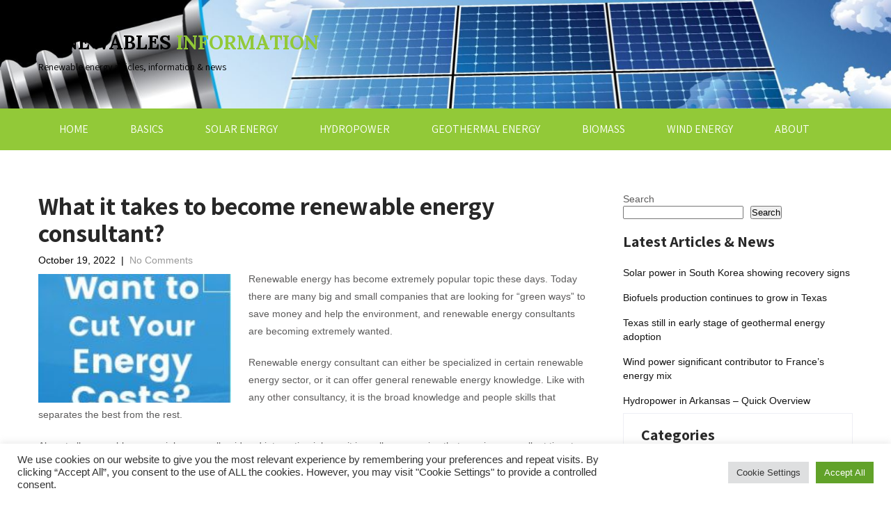

--- FILE ---
content_type: text/html; charset=UTF-8
request_url: https://renewables-info.com/2022/10/19/what-it-takes-to-become-renewable-energy-consultant/
body_size: 16015
content:
<!DOCTYPE html>
<html lang="en-US">
<head>
<meta charset="UTF-8">
<meta name="viewport" content="width=device-width, initial-scale=1">
<link rel="profile" href="https://gmpg.org/xfn/11">
<link rel="pingback" href="https://renewables-info.com/xmlrpc.php">
<meta name='robots' content='index, follow, max-image-preview:large, max-snippet:-1, max-video-preview:-1' />

	<!-- This site is optimized with the Yoast SEO plugin v26.3 - https://yoast.com/wordpress/plugins/seo/ -->
	<title>What it takes to become renewable energy consultant? - Renewables Information</title>
	<meta name="description" content="Renewable energy consultant can either be specialized in certain renewable energy sector, or it can offer general renewable energy knowledge, like with any other consultancy." />
	<link rel="canonical" href="https://renewables-info.com/2022/10/19/what-it-takes-to-become-renewable-energy-consultant/" />
	<meta property="og:locale" content="en_US" />
	<meta property="og:type" content="article" />
	<meta property="og:title" content="What it takes to become renewable energy consultant? - Renewables Information" />
	<meta property="og:description" content="Renewable energy consultant can either be specialized in certain renewable energy sector, or it can offer general renewable energy knowledge, like with any other consultancy." />
	<meta property="og:url" content="https://renewables-info.com/2022/10/19/what-it-takes-to-become-renewable-energy-consultant/" />
	<meta property="og:site_name" content="Renewables Information" />
	<meta property="article:published_time" content="2022-10-19T05:49:55+00:00" />
	<meta property="article:modified_time" content="2022-10-28T07:58:53+00:00" />
	<meta property="og:image" content="https://renewables-info.com/wp-content/uploads/2022/10/energy_consultant.jpg" />
	<meta property="og:image:width" content="200" />
	<meta property="og:image:height" content="145" />
	<meta property="og:image:type" content="image/jpeg" />
	<meta name="author" content="nedhall" />
	<meta name="twitter:card" content="summary_large_image" />
	<meta name="twitter:label1" content="Written by" />
	<meta name="twitter:data1" content="nedhall" />
	<meta name="twitter:label2" content="Est. reading time" />
	<meta name="twitter:data2" content="2 minutes" />
	<script type="application/ld+json" class="yoast-schema-graph">{"@context":"https://schema.org","@graph":[{"@type":"WebPage","@id":"https://renewables-info.com/2022/10/19/what-it-takes-to-become-renewable-energy-consultant/","url":"https://renewables-info.com/2022/10/19/what-it-takes-to-become-renewable-energy-consultant/","name":"What it takes to become renewable energy consultant? - Renewables Information","isPartOf":{"@id":"https://renewables-info.com/#website"},"primaryImageOfPage":{"@id":"https://renewables-info.com/2022/10/19/what-it-takes-to-become-renewable-energy-consultant/#primaryimage"},"image":{"@id":"https://renewables-info.com/2022/10/19/what-it-takes-to-become-renewable-energy-consultant/#primaryimage"},"thumbnailUrl":"https://renewables-info.com/wp-content/uploads/2022/10/energy_consultant.jpg","datePublished":"2022-10-19T05:49:55+00:00","dateModified":"2022-10-28T07:58:53+00:00","author":{"@id":"https://renewables-info.com/#/schema/person/a8c0556e50632b9d216435580e81a81f"},"description":"Renewable energy consultant can either be specialized in certain renewable energy sector, or it can offer general renewable energy knowledge, like with any other consultancy.","breadcrumb":{"@id":"https://renewables-info.com/2022/10/19/what-it-takes-to-become-renewable-energy-consultant/#breadcrumb"},"inLanguage":"en-US","potentialAction":[{"@type":"ReadAction","target":["https://renewables-info.com/2022/10/19/what-it-takes-to-become-renewable-energy-consultant/"]}]},{"@type":"ImageObject","inLanguage":"en-US","@id":"https://renewables-info.com/2022/10/19/what-it-takes-to-become-renewable-energy-consultant/#primaryimage","url":"https://renewables-info.com/wp-content/uploads/2022/10/energy_consultant.jpg","contentUrl":"https://renewables-info.com/wp-content/uploads/2022/10/energy_consultant.jpg","width":200,"height":145},{"@type":"BreadcrumbList","@id":"https://renewables-info.com/2022/10/19/what-it-takes-to-become-renewable-energy-consultant/#breadcrumb","itemListElement":[{"@type":"ListItem","position":1,"name":"Home","item":"https://renewables-info.com/"},{"@type":"ListItem","position":2,"name":"What it takes to become renewable energy consultant?"}]},{"@type":"WebSite","@id":"https://renewables-info.com/#website","url":"https://renewables-info.com/","name":"Renewables Information","description":"Renewable energy articles, information &amp; news","potentialAction":[{"@type":"SearchAction","target":{"@type":"EntryPoint","urlTemplate":"https://renewables-info.com/?s={search_term_string}"},"query-input":{"@type":"PropertyValueSpecification","valueRequired":true,"valueName":"search_term_string"}}],"inLanguage":"en-US"},{"@type":"Person","@id":"https://renewables-info.com/#/schema/person/a8c0556e50632b9d216435580e81a81f","name":"nedhall","image":{"@type":"ImageObject","inLanguage":"en-US","@id":"https://renewables-info.com/#/schema/person/image/","url":"https://secure.gravatar.com/avatar/bb5850bca2037281ca19983bc60ab797dcc7552f82e21510de2e6e788d81854d?s=96&d=mm&r=g","contentUrl":"https://secure.gravatar.com/avatar/bb5850bca2037281ca19983bc60ab797dcc7552f82e21510de2e6e788d81854d?s=96&d=mm&r=g","caption":"nedhall"},"sameAs":["https://renewables-info.com"],"url":"https://renewables-info.com/author/nedhall/"}]}</script>
	<!-- / Yoast SEO plugin. -->


<link rel='dns-prefetch' href='//fonts.googleapis.com' />
<link rel="alternate" type="application/rss+xml" title="Renewables Information &raquo; Feed" href="https://renewables-info.com/feed/" />
<link rel="alternate" type="application/rss+xml" title="Renewables Information &raquo; Comments Feed" href="https://renewables-info.com/comments/feed/" />
<link rel="alternate" type="application/rss+xml" title="Renewables Information &raquo; What it takes to become renewable energy consultant? Comments Feed" href="https://renewables-info.com/2022/10/19/what-it-takes-to-become-renewable-energy-consultant/feed/" />
<link rel="alternate" title="oEmbed (JSON)" type="application/json+oembed" href="https://renewables-info.com/wp-json/oembed/1.0/embed?url=https%3A%2F%2Frenewables-info.com%2F2022%2F10%2F19%2Fwhat-it-takes-to-become-renewable-energy-consultant%2F" />
<link rel="alternate" title="oEmbed (XML)" type="text/xml+oembed" href="https://renewables-info.com/wp-json/oembed/1.0/embed?url=https%3A%2F%2Frenewables-info.com%2F2022%2F10%2F19%2Fwhat-it-takes-to-become-renewable-energy-consultant%2F&#038;format=xml" />
<style id='wp-img-auto-sizes-contain-inline-css' type='text/css'>
img:is([sizes=auto i],[sizes^="auto," i]){contain-intrinsic-size:3000px 1500px}
/*# sourceURL=wp-img-auto-sizes-contain-inline-css */
</style>
<style id='wp-emoji-styles-inline-css' type='text/css'>

	img.wp-smiley, img.emoji {
		display: inline !important;
		border: none !important;
		box-shadow: none !important;
		height: 1em !important;
		width: 1em !important;
		margin: 0 0.07em !important;
		vertical-align: -0.1em !important;
		background: none !important;
		padding: 0 !important;
	}
/*# sourceURL=wp-emoji-styles-inline-css */
</style>
<style id='wp-block-library-inline-css' type='text/css'>
:root{--wp-block-synced-color:#7a00df;--wp-block-synced-color--rgb:122,0,223;--wp-bound-block-color:var(--wp-block-synced-color);--wp-editor-canvas-background:#ddd;--wp-admin-theme-color:#007cba;--wp-admin-theme-color--rgb:0,124,186;--wp-admin-theme-color-darker-10:#006ba1;--wp-admin-theme-color-darker-10--rgb:0,107,160.5;--wp-admin-theme-color-darker-20:#005a87;--wp-admin-theme-color-darker-20--rgb:0,90,135;--wp-admin-border-width-focus:2px}@media (min-resolution:192dpi){:root{--wp-admin-border-width-focus:1.5px}}.wp-element-button{cursor:pointer}:root .has-very-light-gray-background-color{background-color:#eee}:root .has-very-dark-gray-background-color{background-color:#313131}:root .has-very-light-gray-color{color:#eee}:root .has-very-dark-gray-color{color:#313131}:root .has-vivid-green-cyan-to-vivid-cyan-blue-gradient-background{background:linear-gradient(135deg,#00d084,#0693e3)}:root .has-purple-crush-gradient-background{background:linear-gradient(135deg,#34e2e4,#4721fb 50%,#ab1dfe)}:root .has-hazy-dawn-gradient-background{background:linear-gradient(135deg,#faaca8,#dad0ec)}:root .has-subdued-olive-gradient-background{background:linear-gradient(135deg,#fafae1,#67a671)}:root .has-atomic-cream-gradient-background{background:linear-gradient(135deg,#fdd79a,#004a59)}:root .has-nightshade-gradient-background{background:linear-gradient(135deg,#330968,#31cdcf)}:root .has-midnight-gradient-background{background:linear-gradient(135deg,#020381,#2874fc)}:root{--wp--preset--font-size--normal:16px;--wp--preset--font-size--huge:42px}.has-regular-font-size{font-size:1em}.has-larger-font-size{font-size:2.625em}.has-normal-font-size{font-size:var(--wp--preset--font-size--normal)}.has-huge-font-size{font-size:var(--wp--preset--font-size--huge)}.has-text-align-center{text-align:center}.has-text-align-left{text-align:left}.has-text-align-right{text-align:right}.has-fit-text{white-space:nowrap!important}#end-resizable-editor-section{display:none}.aligncenter{clear:both}.items-justified-left{justify-content:flex-start}.items-justified-center{justify-content:center}.items-justified-right{justify-content:flex-end}.items-justified-space-between{justify-content:space-between}.screen-reader-text{border:0;clip-path:inset(50%);height:1px;margin:-1px;overflow:hidden;padding:0;position:absolute;width:1px;word-wrap:normal!important}.screen-reader-text:focus{background-color:#ddd;clip-path:none;color:#444;display:block;font-size:1em;height:auto;left:5px;line-height:normal;padding:15px 23px 14px;text-decoration:none;top:5px;width:auto;z-index:100000}html :where(.has-border-color){border-style:solid}html :where([style*=border-top-color]){border-top-style:solid}html :where([style*=border-right-color]){border-right-style:solid}html :where([style*=border-bottom-color]){border-bottom-style:solid}html :where([style*=border-left-color]){border-left-style:solid}html :where([style*=border-width]){border-style:solid}html :where([style*=border-top-width]){border-top-style:solid}html :where([style*=border-right-width]){border-right-style:solid}html :where([style*=border-bottom-width]){border-bottom-style:solid}html :where([style*=border-left-width]){border-left-style:solid}html :where(img[class*=wp-image-]){height:auto;max-width:100%}:where(figure){margin:0 0 1em}html :where(.is-position-sticky){--wp-admin--admin-bar--position-offset:var(--wp-admin--admin-bar--height,0px)}@media screen and (max-width:600px){html :where(.is-position-sticky){--wp-admin--admin-bar--position-offset:0px}}

/*# sourceURL=wp-block-library-inline-css */
</style><style id='wp-block-heading-inline-css' type='text/css'>
h1:where(.wp-block-heading).has-background,h2:where(.wp-block-heading).has-background,h3:where(.wp-block-heading).has-background,h4:where(.wp-block-heading).has-background,h5:where(.wp-block-heading).has-background,h6:where(.wp-block-heading).has-background{padding:1.25em 2.375em}h1.has-text-align-left[style*=writing-mode]:where([style*=vertical-lr]),h1.has-text-align-right[style*=writing-mode]:where([style*=vertical-rl]),h2.has-text-align-left[style*=writing-mode]:where([style*=vertical-lr]),h2.has-text-align-right[style*=writing-mode]:where([style*=vertical-rl]),h3.has-text-align-left[style*=writing-mode]:where([style*=vertical-lr]),h3.has-text-align-right[style*=writing-mode]:where([style*=vertical-rl]),h4.has-text-align-left[style*=writing-mode]:where([style*=vertical-lr]),h4.has-text-align-right[style*=writing-mode]:where([style*=vertical-rl]),h5.has-text-align-left[style*=writing-mode]:where([style*=vertical-lr]),h5.has-text-align-right[style*=writing-mode]:where([style*=vertical-rl]),h6.has-text-align-left[style*=writing-mode]:where([style*=vertical-lr]),h6.has-text-align-right[style*=writing-mode]:where([style*=vertical-rl]){rotate:180deg}
/*# sourceURL=https://renewables-info.com/wp-includes/blocks/heading/style.min.css */
</style>
<style id='wp-block-latest-posts-inline-css' type='text/css'>
.wp-block-latest-posts{box-sizing:border-box}.wp-block-latest-posts.alignleft{margin-right:2em}.wp-block-latest-posts.alignright{margin-left:2em}.wp-block-latest-posts.wp-block-latest-posts__list{list-style:none}.wp-block-latest-posts.wp-block-latest-posts__list li{clear:both;overflow-wrap:break-word}.wp-block-latest-posts.is-grid{display:flex;flex-wrap:wrap}.wp-block-latest-posts.is-grid li{margin:0 1.25em 1.25em 0;width:100%}@media (min-width:600px){.wp-block-latest-posts.columns-2 li{width:calc(50% - .625em)}.wp-block-latest-posts.columns-2 li:nth-child(2n){margin-right:0}.wp-block-latest-posts.columns-3 li{width:calc(33.33333% - .83333em)}.wp-block-latest-posts.columns-3 li:nth-child(3n){margin-right:0}.wp-block-latest-posts.columns-4 li{width:calc(25% - .9375em)}.wp-block-latest-posts.columns-4 li:nth-child(4n){margin-right:0}.wp-block-latest-posts.columns-5 li{width:calc(20% - 1em)}.wp-block-latest-posts.columns-5 li:nth-child(5n){margin-right:0}.wp-block-latest-posts.columns-6 li{width:calc(16.66667% - 1.04167em)}.wp-block-latest-posts.columns-6 li:nth-child(6n){margin-right:0}}:root :where(.wp-block-latest-posts.is-grid){padding:0}:root :where(.wp-block-latest-posts.wp-block-latest-posts__list){padding-left:0}.wp-block-latest-posts__post-author,.wp-block-latest-posts__post-date{display:block;font-size:.8125em}.wp-block-latest-posts__post-excerpt,.wp-block-latest-posts__post-full-content{margin-bottom:1em;margin-top:.5em}.wp-block-latest-posts__featured-image a{display:inline-block}.wp-block-latest-posts__featured-image img{height:auto;max-width:100%;width:auto}.wp-block-latest-posts__featured-image.alignleft{float:left;margin-right:1em}.wp-block-latest-posts__featured-image.alignright{float:right;margin-left:1em}.wp-block-latest-posts__featured-image.aligncenter{margin-bottom:1em;text-align:center}
/*# sourceURL=https://renewables-info.com/wp-includes/blocks/latest-posts/style.min.css */
</style>
<style id='wp-block-search-inline-css' type='text/css'>
.wp-block-search__button{margin-left:10px;word-break:normal}.wp-block-search__button.has-icon{line-height:0}.wp-block-search__button svg{height:1.25em;min-height:24px;min-width:24px;width:1.25em;fill:currentColor;vertical-align:text-bottom}:where(.wp-block-search__button){border:1px solid #ccc;padding:6px 10px}.wp-block-search__inside-wrapper{display:flex;flex:auto;flex-wrap:nowrap;max-width:100%}.wp-block-search__label{width:100%}.wp-block-search.wp-block-search__button-only .wp-block-search__button{box-sizing:border-box;display:flex;flex-shrink:0;justify-content:center;margin-left:0;max-width:100%}.wp-block-search.wp-block-search__button-only .wp-block-search__inside-wrapper{min-width:0!important;transition-property:width}.wp-block-search.wp-block-search__button-only .wp-block-search__input{flex-basis:100%;transition-duration:.3s}.wp-block-search.wp-block-search__button-only.wp-block-search__searchfield-hidden,.wp-block-search.wp-block-search__button-only.wp-block-search__searchfield-hidden .wp-block-search__inside-wrapper{overflow:hidden}.wp-block-search.wp-block-search__button-only.wp-block-search__searchfield-hidden .wp-block-search__input{border-left-width:0!important;border-right-width:0!important;flex-basis:0;flex-grow:0;margin:0;min-width:0!important;padding-left:0!important;padding-right:0!important;width:0!important}:where(.wp-block-search__input){appearance:none;border:1px solid #949494;flex-grow:1;font-family:inherit;font-size:inherit;font-style:inherit;font-weight:inherit;letter-spacing:inherit;line-height:inherit;margin-left:0;margin-right:0;min-width:3rem;padding:8px;text-decoration:unset!important;text-transform:inherit}:where(.wp-block-search__button-inside .wp-block-search__inside-wrapper){background-color:#fff;border:1px solid #949494;box-sizing:border-box;padding:4px}:where(.wp-block-search__button-inside .wp-block-search__inside-wrapper) .wp-block-search__input{border:none;border-radius:0;padding:0 4px}:where(.wp-block-search__button-inside .wp-block-search__inside-wrapper) .wp-block-search__input:focus{outline:none}:where(.wp-block-search__button-inside .wp-block-search__inside-wrapper) :where(.wp-block-search__button){padding:4px 8px}.wp-block-search.aligncenter .wp-block-search__inside-wrapper{margin:auto}.wp-block[data-align=right] .wp-block-search.wp-block-search__button-only .wp-block-search__inside-wrapper{float:right}
/*# sourceURL=https://renewables-info.com/wp-includes/blocks/search/style.min.css */
</style>
<style id='wp-block-group-inline-css' type='text/css'>
.wp-block-group{box-sizing:border-box}:where(.wp-block-group.wp-block-group-is-layout-constrained){position:relative}
/*# sourceURL=https://renewables-info.com/wp-includes/blocks/group/style.min.css */
</style>
<style id='wp-block-paragraph-inline-css' type='text/css'>
.is-small-text{font-size:.875em}.is-regular-text{font-size:1em}.is-large-text{font-size:2.25em}.is-larger-text{font-size:3em}.has-drop-cap:not(:focus):first-letter{float:left;font-size:8.4em;font-style:normal;font-weight:100;line-height:.68;margin:.05em .1em 0 0;text-transform:uppercase}body.rtl .has-drop-cap:not(:focus):first-letter{float:none;margin-left:.1em}p.has-drop-cap.has-background{overflow:hidden}:root :where(p.has-background){padding:1.25em 2.375em}:where(p.has-text-color:not(.has-link-color)) a{color:inherit}p.has-text-align-left[style*="writing-mode:vertical-lr"],p.has-text-align-right[style*="writing-mode:vertical-rl"]{rotate:180deg}
/*# sourceURL=https://renewables-info.com/wp-includes/blocks/paragraph/style.min.css */
</style>
<style id='global-styles-inline-css' type='text/css'>
:root{--wp--preset--aspect-ratio--square: 1;--wp--preset--aspect-ratio--4-3: 4/3;--wp--preset--aspect-ratio--3-4: 3/4;--wp--preset--aspect-ratio--3-2: 3/2;--wp--preset--aspect-ratio--2-3: 2/3;--wp--preset--aspect-ratio--16-9: 16/9;--wp--preset--aspect-ratio--9-16: 9/16;--wp--preset--color--black: #000000;--wp--preset--color--cyan-bluish-gray: #abb8c3;--wp--preset--color--white: #ffffff;--wp--preset--color--pale-pink: #f78da7;--wp--preset--color--vivid-red: #cf2e2e;--wp--preset--color--luminous-vivid-orange: #ff6900;--wp--preset--color--luminous-vivid-amber: #fcb900;--wp--preset--color--light-green-cyan: #7bdcb5;--wp--preset--color--vivid-green-cyan: #00d084;--wp--preset--color--pale-cyan-blue: #8ed1fc;--wp--preset--color--vivid-cyan-blue: #0693e3;--wp--preset--color--vivid-purple: #9b51e0;--wp--preset--gradient--vivid-cyan-blue-to-vivid-purple: linear-gradient(135deg,rgb(6,147,227) 0%,rgb(155,81,224) 100%);--wp--preset--gradient--light-green-cyan-to-vivid-green-cyan: linear-gradient(135deg,rgb(122,220,180) 0%,rgb(0,208,130) 100%);--wp--preset--gradient--luminous-vivid-amber-to-luminous-vivid-orange: linear-gradient(135deg,rgb(252,185,0) 0%,rgb(255,105,0) 100%);--wp--preset--gradient--luminous-vivid-orange-to-vivid-red: linear-gradient(135deg,rgb(255,105,0) 0%,rgb(207,46,46) 100%);--wp--preset--gradient--very-light-gray-to-cyan-bluish-gray: linear-gradient(135deg,rgb(238,238,238) 0%,rgb(169,184,195) 100%);--wp--preset--gradient--cool-to-warm-spectrum: linear-gradient(135deg,rgb(74,234,220) 0%,rgb(151,120,209) 20%,rgb(207,42,186) 40%,rgb(238,44,130) 60%,rgb(251,105,98) 80%,rgb(254,248,76) 100%);--wp--preset--gradient--blush-light-purple: linear-gradient(135deg,rgb(255,206,236) 0%,rgb(152,150,240) 100%);--wp--preset--gradient--blush-bordeaux: linear-gradient(135deg,rgb(254,205,165) 0%,rgb(254,45,45) 50%,rgb(107,0,62) 100%);--wp--preset--gradient--luminous-dusk: linear-gradient(135deg,rgb(255,203,112) 0%,rgb(199,81,192) 50%,rgb(65,88,208) 100%);--wp--preset--gradient--pale-ocean: linear-gradient(135deg,rgb(255,245,203) 0%,rgb(182,227,212) 50%,rgb(51,167,181) 100%);--wp--preset--gradient--electric-grass: linear-gradient(135deg,rgb(202,248,128) 0%,rgb(113,206,126) 100%);--wp--preset--gradient--midnight: linear-gradient(135deg,rgb(2,3,129) 0%,rgb(40,116,252) 100%);--wp--preset--font-size--small: 13px;--wp--preset--font-size--medium: 20px;--wp--preset--font-size--large: 36px;--wp--preset--font-size--x-large: 42px;--wp--preset--spacing--20: 0.44rem;--wp--preset--spacing--30: 0.67rem;--wp--preset--spacing--40: 1rem;--wp--preset--spacing--50: 1.5rem;--wp--preset--spacing--60: 2.25rem;--wp--preset--spacing--70: 3.38rem;--wp--preset--spacing--80: 5.06rem;--wp--preset--shadow--natural: 6px 6px 9px rgba(0, 0, 0, 0.2);--wp--preset--shadow--deep: 12px 12px 50px rgba(0, 0, 0, 0.4);--wp--preset--shadow--sharp: 6px 6px 0px rgba(0, 0, 0, 0.2);--wp--preset--shadow--outlined: 6px 6px 0px -3px rgb(255, 255, 255), 6px 6px rgb(0, 0, 0);--wp--preset--shadow--crisp: 6px 6px 0px rgb(0, 0, 0);}:where(.is-layout-flex){gap: 0.5em;}:where(.is-layout-grid){gap: 0.5em;}body .is-layout-flex{display: flex;}.is-layout-flex{flex-wrap: wrap;align-items: center;}.is-layout-flex > :is(*, div){margin: 0;}body .is-layout-grid{display: grid;}.is-layout-grid > :is(*, div){margin: 0;}:where(.wp-block-columns.is-layout-flex){gap: 2em;}:where(.wp-block-columns.is-layout-grid){gap: 2em;}:where(.wp-block-post-template.is-layout-flex){gap: 1.25em;}:where(.wp-block-post-template.is-layout-grid){gap: 1.25em;}.has-black-color{color: var(--wp--preset--color--black) !important;}.has-cyan-bluish-gray-color{color: var(--wp--preset--color--cyan-bluish-gray) !important;}.has-white-color{color: var(--wp--preset--color--white) !important;}.has-pale-pink-color{color: var(--wp--preset--color--pale-pink) !important;}.has-vivid-red-color{color: var(--wp--preset--color--vivid-red) !important;}.has-luminous-vivid-orange-color{color: var(--wp--preset--color--luminous-vivid-orange) !important;}.has-luminous-vivid-amber-color{color: var(--wp--preset--color--luminous-vivid-amber) !important;}.has-light-green-cyan-color{color: var(--wp--preset--color--light-green-cyan) !important;}.has-vivid-green-cyan-color{color: var(--wp--preset--color--vivid-green-cyan) !important;}.has-pale-cyan-blue-color{color: var(--wp--preset--color--pale-cyan-blue) !important;}.has-vivid-cyan-blue-color{color: var(--wp--preset--color--vivid-cyan-blue) !important;}.has-vivid-purple-color{color: var(--wp--preset--color--vivid-purple) !important;}.has-black-background-color{background-color: var(--wp--preset--color--black) !important;}.has-cyan-bluish-gray-background-color{background-color: var(--wp--preset--color--cyan-bluish-gray) !important;}.has-white-background-color{background-color: var(--wp--preset--color--white) !important;}.has-pale-pink-background-color{background-color: var(--wp--preset--color--pale-pink) !important;}.has-vivid-red-background-color{background-color: var(--wp--preset--color--vivid-red) !important;}.has-luminous-vivid-orange-background-color{background-color: var(--wp--preset--color--luminous-vivid-orange) !important;}.has-luminous-vivid-amber-background-color{background-color: var(--wp--preset--color--luminous-vivid-amber) !important;}.has-light-green-cyan-background-color{background-color: var(--wp--preset--color--light-green-cyan) !important;}.has-vivid-green-cyan-background-color{background-color: var(--wp--preset--color--vivid-green-cyan) !important;}.has-pale-cyan-blue-background-color{background-color: var(--wp--preset--color--pale-cyan-blue) !important;}.has-vivid-cyan-blue-background-color{background-color: var(--wp--preset--color--vivid-cyan-blue) !important;}.has-vivid-purple-background-color{background-color: var(--wp--preset--color--vivid-purple) !important;}.has-black-border-color{border-color: var(--wp--preset--color--black) !important;}.has-cyan-bluish-gray-border-color{border-color: var(--wp--preset--color--cyan-bluish-gray) !important;}.has-white-border-color{border-color: var(--wp--preset--color--white) !important;}.has-pale-pink-border-color{border-color: var(--wp--preset--color--pale-pink) !important;}.has-vivid-red-border-color{border-color: var(--wp--preset--color--vivid-red) !important;}.has-luminous-vivid-orange-border-color{border-color: var(--wp--preset--color--luminous-vivid-orange) !important;}.has-luminous-vivid-amber-border-color{border-color: var(--wp--preset--color--luminous-vivid-amber) !important;}.has-light-green-cyan-border-color{border-color: var(--wp--preset--color--light-green-cyan) !important;}.has-vivid-green-cyan-border-color{border-color: var(--wp--preset--color--vivid-green-cyan) !important;}.has-pale-cyan-blue-border-color{border-color: var(--wp--preset--color--pale-cyan-blue) !important;}.has-vivid-cyan-blue-border-color{border-color: var(--wp--preset--color--vivid-cyan-blue) !important;}.has-vivid-purple-border-color{border-color: var(--wp--preset--color--vivid-purple) !important;}.has-vivid-cyan-blue-to-vivid-purple-gradient-background{background: var(--wp--preset--gradient--vivid-cyan-blue-to-vivid-purple) !important;}.has-light-green-cyan-to-vivid-green-cyan-gradient-background{background: var(--wp--preset--gradient--light-green-cyan-to-vivid-green-cyan) !important;}.has-luminous-vivid-amber-to-luminous-vivid-orange-gradient-background{background: var(--wp--preset--gradient--luminous-vivid-amber-to-luminous-vivid-orange) !important;}.has-luminous-vivid-orange-to-vivid-red-gradient-background{background: var(--wp--preset--gradient--luminous-vivid-orange-to-vivid-red) !important;}.has-very-light-gray-to-cyan-bluish-gray-gradient-background{background: var(--wp--preset--gradient--very-light-gray-to-cyan-bluish-gray) !important;}.has-cool-to-warm-spectrum-gradient-background{background: var(--wp--preset--gradient--cool-to-warm-spectrum) !important;}.has-blush-light-purple-gradient-background{background: var(--wp--preset--gradient--blush-light-purple) !important;}.has-blush-bordeaux-gradient-background{background: var(--wp--preset--gradient--blush-bordeaux) !important;}.has-luminous-dusk-gradient-background{background: var(--wp--preset--gradient--luminous-dusk) !important;}.has-pale-ocean-gradient-background{background: var(--wp--preset--gradient--pale-ocean) !important;}.has-electric-grass-gradient-background{background: var(--wp--preset--gradient--electric-grass) !important;}.has-midnight-gradient-background{background: var(--wp--preset--gradient--midnight) !important;}.has-small-font-size{font-size: var(--wp--preset--font-size--small) !important;}.has-medium-font-size{font-size: var(--wp--preset--font-size--medium) !important;}.has-large-font-size{font-size: var(--wp--preset--font-size--large) !important;}.has-x-large-font-size{font-size: var(--wp--preset--font-size--x-large) !important;}
/*# sourceURL=global-styles-inline-css */
</style>

<style id='classic-theme-styles-inline-css' type='text/css'>
/*! This file is auto-generated */
.wp-block-button__link{color:#fff;background-color:#32373c;border-radius:9999px;box-shadow:none;text-decoration:none;padding:calc(.667em + 2px) calc(1.333em + 2px);font-size:1.125em}.wp-block-file__button{background:#32373c;color:#fff;text-decoration:none}
/*# sourceURL=/wp-includes/css/classic-themes.min.css */
</style>
<link rel='stylesheet' id='contact-form-7-css' href='https://renewables-info.com/wp-content/plugins/contact-form-7/includes/css/styles.css?ver=6.1.3' type='text/css' media='all' />
<link rel='stylesheet' id='cookie-law-info-css' href='https://renewables-info.com/wp-content/plugins/cookie-law-info/legacy/public/css/cookie-law-info-public.css?ver=3.3.6' type='text/css' media='all' />
<link rel='stylesheet' id='cookie-law-info-gdpr-css' href='https://renewables-info.com/wp-content/plugins/cookie-law-info/legacy/public/css/cookie-law-info-gdpr.css?ver=3.3.6' type='text/css' media='all' />
<link rel='stylesheet' id='templaters-css' href='https://renewables-info.com/wp-content/plugins/skt-templates/css/templaters.css?ver=6.9' type='text/css' media='all' />
<link rel='stylesheet' id='skt-solar-energy-font-css' href='//fonts.googleapis.com/css?family=Roboto+Condensed%3A300%2C400%2C600%2C700%2C800%2C900%7CLato%3A100%2C100i%2C300%2C300i%2C400%2C400i%2C700%2C700i%2C900%2C900i%7CRoboto%3A100%2C100i%2C300%2C300i%2C400%2C400i%2C500%2C500i%2C700%2C700i%2C900%2C900i%7COpen+Sans%3A300%2C300i%2C400%2C400i%2C600%2C600i%2C700%2C700i%2C800%2C800i%7CAssistant%3A200%2C300%2C400%2C600%2C700%2C800%7CLora%3A400%2C400i%2C700%2C700i%7CAnton%3A400&#038;ver=6.9' type='text/css' media='all' />
<link rel='stylesheet' id='skt-solar-energy-basic-style-css' href='https://renewables-info.com/wp-content/themes/skt-solar-energy/style.css?ver=6.9' type='text/css' media='all' />
<link rel='stylesheet' id='skt-solar-energy-main-style-css' href='https://renewables-info.com/wp-content/themes/skt-solar-energy/css/responsive.css?ver=6.9' type='text/css' media='all' />
<link rel='stylesheet' id='skt-solar-energy-editor-style-css' href='https://renewables-info.com/wp-content/themes/skt-solar-energy/editor-style.css?ver=6.9' type='text/css' media='all' />
<link rel='stylesheet' id='nivo-slider-css' href='https://renewables-info.com/wp-content/themes/skt-solar-energy/css/nivo-slider.css?ver=6.9' type='text/css' media='all' />
<link rel='stylesheet' id='skt-solar-energy-base-style-css' href='https://renewables-info.com/wp-content/themes/skt-solar-energy/css/style_base.css?ver=6.9' type='text/css' media='all' />
<link rel='stylesheet' id='skt-solar-energy-custom-style-css' href='https://renewables-info.com/wp-content/themes/skt-solar-energy/css/skt-solar-energy-custom-style.css?ver=6.9' type='text/css' media='all' />
<style id='skt-solar-energy-custom-style-inline-css' type='text/css'>

					#sidebar ul li a:hover,
					.footerarea a:hover,
					.cols-3 ul li.current_page_item a,				
					.phone-no strong,					
					.left a:hover,
					.blog_lists h4 a:hover,
					.recent-post h6 a:hover,
					.recent-post a:hover,
					.design-by a,
					.fancy-title h2 span,
					.postmeta a:hover,
					.logo h2 span,
					.left-fitbox a:hover h3, .right-fitbox a:hover h3, .tagcloud a,
					.slide_info h2 span,
					.blocksbox:hover h3,
					.homefour_section_content h2 span,
					.section5-column:hover h3,
					.homeone_section_content h2 span,
					a.features-more,
					.center-title h2 span,
					.servicebox:hover h5,
					.copyright-txt a:hover					
					{ 
						 color:  !important;
					}
					.pagination .nav-links span.current, .pagination .nav-links a:hover,
					#commentform input#submit:hover,
					.nivo-controlNav a.active,								
					.wpcf7 input[type='submit'],
					a.ReadMore,
					.section2button,
					input.search-submit,
					.slide_info .slide_more,
					.recent-post .morebtn:hover,
					.homefour_section_content .button,
					.perf-thumb,
					.yellowdivide,
					#topmenu,
					.homeone_section_content h2 span:after
					{ 
					   background-color:  !important;
					}
					.titleborder span:after, .cols-3 h5:after{border-bottom-color:  !important;}
				
/*# sourceURL=skt-solar-energy-custom-style-inline-css */
</style>
<script type="text/javascript" src="https://renewables-info.com/wp-includes/js/jquery/jquery.min.js?ver=3.7.1" id="jquery-core-js"></script>
<script type="text/javascript" src="https://renewables-info.com/wp-includes/js/jquery/jquery-migrate.min.js?ver=3.4.1" id="jquery-migrate-js"></script>
<script type="text/javascript" id="cookie-law-info-js-extra">
/* <![CDATA[ */
var Cli_Data = {"nn_cookie_ids":[],"cookielist":[],"non_necessary_cookies":[],"ccpaEnabled":"","ccpaRegionBased":"","ccpaBarEnabled":"","strictlyEnabled":["necessary","obligatoire"],"ccpaType":"gdpr","js_blocking":"1","custom_integration":"","triggerDomRefresh":"","secure_cookies":""};
var cli_cookiebar_settings = {"animate_speed_hide":"500","animate_speed_show":"500","background":"#FFF","border":"#b1a6a6c2","border_on":"","button_1_button_colour":"#61a229","button_1_button_hover":"#4e8221","button_1_link_colour":"#fff","button_1_as_button":"1","button_1_new_win":"","button_2_button_colour":"#333","button_2_button_hover":"#292929","button_2_link_colour":"#444","button_2_as_button":"","button_2_hidebar":"","button_3_button_colour":"#dedfe0","button_3_button_hover":"#b2b2b3","button_3_link_colour":"#333333","button_3_as_button":"1","button_3_new_win":"","button_4_button_colour":"#dedfe0","button_4_button_hover":"#b2b2b3","button_4_link_colour":"#333333","button_4_as_button":"1","button_7_button_colour":"#61a229","button_7_button_hover":"#4e8221","button_7_link_colour":"#fff","button_7_as_button":"1","button_7_new_win":"","font_family":"inherit","header_fix":"","notify_animate_hide":"1","notify_animate_show":"","notify_div_id":"#cookie-law-info-bar","notify_position_horizontal":"right","notify_position_vertical":"bottom","scroll_close":"","scroll_close_reload":"","accept_close_reload":"","reject_close_reload":"","showagain_tab":"1","showagain_background":"#fff","showagain_border":"#000","showagain_div_id":"#cookie-law-info-again","showagain_x_position":"100px","text":"#333333","show_once_yn":"","show_once":"10000","logging_on":"","as_popup":"","popup_overlay":"1","bar_heading_text":"","cookie_bar_as":"banner","popup_showagain_position":"bottom-right","widget_position":"left"};
var log_object = {"ajax_url":"https://renewables-info.com/wp-admin/admin-ajax.php"};
//# sourceURL=cookie-law-info-js-extra
/* ]]> */
</script>
<script type="text/javascript" src="https://renewables-info.com/wp-content/plugins/cookie-law-info/legacy/public/js/cookie-law-info-public.js?ver=3.3.6" id="cookie-law-info-js"></script>
<script type="text/javascript" src="https://renewables-info.com/wp-content/themes/skt-solar-energy/js/jquery.nivo.slider.js?ver=6.9" id="jquery-nivo-js"></script>
<script type="text/javascript" src="https://renewables-info.com/wp-content/themes/skt-solar-energy/js/custom.js?ver=6.9" id="skt-solar-energy-custom-js-js"></script>
<link rel="https://api.w.org/" href="https://renewables-info.com/wp-json/" /><link rel="alternate" title="JSON" type="application/json" href="https://renewables-info.com/wp-json/wp/v2/posts/269" /><link rel="EditURI" type="application/rsd+xml" title="RSD" href="https://renewables-info.com/xmlrpc.php?rsd" />
<meta name="generator" content="WordPress 6.9" />
<link rel='shortlink' href='https://renewables-info.com/?p=269' />
<link rel="alternate" type="application/xml" href="https://renewables-info.com/skt-templates.xml" /><link rel="pingback" href="https://renewables-info.com/xmlrpc.php">
	<style type="text/css">
			.header {
			background: url(https://renewables-info.com/wp-content/uploads/2021/12/cropped-solar-energy1.jpg) no-repeat;
			background-position: center top;
			background-size:cover;
		}
		
	</style>
	<link rel="icon" href="https://renewables-info.com/wp-content/uploads/2022/09/cropped-renewables_info_favicon-32x32.jpg" sizes="32x32" />
<link rel="icon" href="https://renewables-info.com/wp-content/uploads/2022/09/cropped-renewables_info_favicon-192x192.jpg" sizes="192x192" />
<link rel="apple-touch-icon" href="https://renewables-info.com/wp-content/uploads/2022/09/cropped-renewables_info_favicon-180x180.jpg" />
<meta name="msapplication-TileImage" content="https://renewables-info.com/wp-content/uploads/2022/09/cropped-renewables_info_favicon-270x270.jpg" />
<link rel='stylesheet' id='cookie-law-info-table-css' href='https://renewables-info.com/wp-content/plugins/cookie-law-info/legacy/public/css/cookie-law-info-table.css?ver=3.3.6' type='text/css' media='all' />
</head>
<body data-rsssl=1 class="wp-singular post-template-default single single-post postid-269 single-format-standard wp-theme-skt-solar-energy">
<div class="header">
  <div class="container">
    <div class="logo">
		        <div class="clear"></div>
		        <a href="https://renewables-info.com/">
        <h2 class="site-title">Renewables Information</h2>
                <p class="site-description">Renewable energy articles, information &amp; news</p>                          
                </a>
    </div> 
    
    <div class="clear"></div>    
  </div> <!-- container -->
  <div class="clear"></div>
  
  <div id="topmenu">
  	<div class="container">			
    	         <div class="toggle"><a class="toggleMenu" href="#" style="display:none;">Menu</a></div> 
        <div class="sitenav">
          <div class="menu-primary-menu-container"><ul id="menu-primary-menu" class="menu"><li id="menu-item-14" class="menu-item menu-item-type-custom menu-item-object-custom menu-item-home menu-item-14"><a href="https://renewables-info.com/">HOME</a></li>
<li id="menu-item-296" class="menu-item menu-item-type-custom menu-item-object-custom menu-item-has-children menu-item-296"><a href="https://renewables-info.com/category/renewable-energy/">BASICS</a>
<ul class="sub-menu">
	<li id="menu-item-218" class="menu-item menu-item-type-post_type menu-item-object-post menu-item-218"><a href="https://renewables-info.com/2022/09/30/clean-green-energy-definition/">Clean &#038; green energy definition</a></li>
	<li id="menu-item-332" class="menu-item menu-item-type-post_type menu-item-object-post menu-item-332"><a href="https://renewables-info.com/2022/11/03/renewable-energy-sources-facts/">Renewable energy sources facts</a></li>
	<li id="menu-item-221" class="menu-item menu-item-type-post_type menu-item-object-post menu-item-221"><a href="https://renewables-info.com/2022/09/27/what-is-energy-efficiency-and-how-to-improve-it/">What is energy efficiency and how to improve it?</a></li>
	<li id="menu-item-219" class="menu-item menu-item-type-post_type menu-item-object-post menu-item-219"><a href="https://renewables-info.com/2021/12/10/renewable-energy-advantages-and-disadvantages/">Renewable energy advantages and disadvantages</a></li>
	<li id="menu-item-220" class="menu-item menu-item-type-post_type menu-item-object-post menu-item-220"><a href="https://renewables-info.com/2021/12/10/the-most-environmentally-friendly-source-of-energy/">The most environmentally friendly source of energy</a></li>
	<li id="menu-item-222" class="menu-item menu-item-type-post_type menu-item-object-post menu-item-222"><a href="https://renewables-info.com/2022/09/23/why-is-renewable-energy-the-best-go-green-option/">Why is renewable energy the best go green option?</a></li>
</ul>
</li>
<li id="menu-item-48" class="menu-item menu-item-type-custom menu-item-object-custom menu-item-has-children menu-item-48"><a href="https://renewables-info.com/2021/12/10/solar-energy/">SOLAR ENERGY</a>
<ul class="sub-menu">
	<li id="menu-item-290" class="menu-item menu-item-type-post_type menu-item-object-post menu-item-290"><a href="https://renewables-info.com/2022/10/25/100-interesting-solar-energy-facts/">100 interesting solar energy facts</a></li>
	<li id="menu-item-282" class="menu-item menu-item-type-post_type menu-item-object-post menu-item-282"><a href="https://renewables-info.com/2022/10/21/photovoltaic-cells-working-principle/">Photovoltaic cells working principle</a></li>
	<li id="menu-item-202" class="menu-item menu-item-type-post_type menu-item-object-post menu-item-202"><a href="https://renewables-info.com/2021/12/10/solar-energy-advantages-and-disadvantages/">Solar energy advantages and disadvantages</a></li>
	<li id="menu-item-201" class="menu-item menu-item-type-post_type menu-item-object-post menu-item-201"><a href="https://renewables-info.com/2022/09/23/things-you-need-to-know-about-photovoltaic-cells-and-building-integrated-photovoltaics/">Things you need to know about photovoltaic cells and building-integrated photovoltaics</a></li>
	<li id="menu-item-199" class="menu-item menu-item-type-post_type menu-item-object-post menu-item-199"><a href="https://renewables-info.com/2021/12/10/how-are-solar-panels-recycled/">How are solar panels recycled?</a></li>
</ul>
</li>
<li id="menu-item-87" class="menu-item menu-item-type-post_type menu-item-object-post menu-item-has-children menu-item-87"><a href="https://renewables-info.com/2021/12/10/hydropower/">HYDROPOWER</a>
<ul class="sub-menu">
	<li id="menu-item-490" class="menu-item menu-item-type-post_type menu-item-object-post menu-item-490"><a href="https://renewables-info.com/2025/11/07/100-interesting-facts-about-hydropower/">100 interesting facts about hydropower</a></li>
	<li id="menu-item-258" class="menu-item menu-item-type-post_type menu-item-object-post menu-item-258"><a href="https://renewables-info.com/2022/10/12/quick-guide-to-micro-hydro-systems/">Quick guide to micro hydro systems</a></li>
	<li id="menu-item-203" class="menu-item menu-item-type-post_type menu-item-object-post menu-item-203"><a href="https://renewables-info.com/2021/12/10/hydropower-advantages-and-disadvantages/">Hydropower advantages and disadvantages</a></li>
	<li id="menu-item-355" class="menu-item menu-item-type-post_type menu-item-object-post menu-item-355"><a href="https://renewables-info.com/2022/11/11/hydropower-in-united-states-quick-facts/">Hydropower in United States – Quick facts</a></li>
	<li id="menu-item-207" class="menu-item menu-item-type-post_type menu-item-object-post menu-item-207"><a href="https://renewables-info.com/2021/12/10/wave-power-advantages-and-disadvantages/">Wave power advantages and disadvantages</a></li>
	<li id="menu-item-206" class="menu-item menu-item-type-post_type menu-item-object-post menu-item-206"><a href="https://renewables-info.com/2021/12/10/tidal-power-advantages-and-disadvantages/">Tidal power advantages and disadvantages</a></li>
</ul>
</li>
<li id="menu-item-86" class="menu-item menu-item-type-post_type menu-item-object-post menu-item-has-children menu-item-86"><a href="https://renewables-info.com/2021/12/10/geothermal-energy/">GEOTHERMAL ENERGY</a>
<ul class="sub-menu">
	<li id="menu-item-494" class="menu-item menu-item-type-post_type menu-item-object-post menu-item-494"><a href="https://renewables-info.com/2025/11/07/100-interesting-geothermal-energy-facts/">100 interesting geothermal energy facts</a></li>
	<li id="menu-item-351" class="menu-item menu-item-type-post_type menu-item-object-post menu-item-351"><a href="https://renewables-info.com/2022/11/10/geothermal-energy-advantages-and-disadvantages/">Geothermal energy advantages and disadvantages</a></li>
	<li id="menu-item-295" class="menu-item menu-item-type-post_type menu-item-object-post menu-item-295"><a href="https://renewables-info.com/2022/10/26/geothermal-energy-environmental-impact/">Geothermal energy environmental impact</a></li>
	<li id="menu-item-277" class="menu-item menu-item-type-post_type menu-item-object-post menu-item-277"><a href="https://renewables-info.com/2022/10/20/geothermal-heat-pumps-advantages-and-disadvantages/">Geothermal heat pumps advantages and disadvantages</a></li>
	<li id="menu-item-214" class="menu-item menu-item-type-post_type menu-item-object-post menu-item-214"><a href="https://renewables-info.com/2022/09/30/what-are-the-main-benefits-of-geothermal-heating/">What are the main benefits of geothermal heating?</a></li>
	<li id="menu-item-198" class="menu-item menu-item-type-post_type menu-item-object-post menu-item-198"><a href="https://renewables-info.com/2022/09/28/geothermal-heat-pump-working-principle/">Geothermal heat pump working principle</a></li>
</ul>
</li>
<li id="menu-item-85" class="menu-item menu-item-type-post_type menu-item-object-post menu-item-has-children menu-item-85"><a href="https://renewables-info.com/2021/12/10/biomass/">BIOMASS</a>
<ul class="sub-menu">
	<li id="menu-item-487" class="menu-item menu-item-type-post_type menu-item-object-post menu-item-487"><a href="https://renewables-info.com/2025/11/05/100-interesting-facts-about-biomass/">100 interesting facts about biomass</a></li>
	<li id="menu-item-328" class="menu-item menu-item-type-post_type menu-item-object-post menu-item-328"><a href="https://renewables-info.com/2022/11/02/is-biomass-environmentally-friendly-source-of-energy/">Is biomass environmentally friendly source of energy?</a></li>
	<li id="menu-item-196" class="menu-item menu-item-type-post_type menu-item-object-post menu-item-196"><a href="https://renewables-info.com/2021/12/10/the-advantages-and-disadvantages-of-using-biofuels/">The advantages and disadvantages of using biofuels</a></li>
	<li id="menu-item-197" class="menu-item menu-item-type-post_type menu-item-object-post menu-item-197"><a href="https://renewables-info.com/2022/09/29/the-differences-between-biodiesel-and-standard-diesel/">The differences between biodiesel and standard diesel</a></li>
	<li id="menu-item-193" class="menu-item menu-item-type-post_type menu-item-object-post menu-item-193"><a href="https://renewables-info.com/2021/12/10/biodiesel-advantages-and-disadvantages/">Biodiesel- advantages and disadvantages</a></li>
	<li id="menu-item-194" class="menu-item menu-item-type-post_type menu-item-object-post menu-item-194"><a href="https://renewables-info.com/2021/12/10/biofuels-from-algae-advantages-and-disadvantages/">Biofuels from algae advantages and disadvantages</a></li>
	<li id="menu-item-195" class="menu-item menu-item-type-post_type menu-item-object-post menu-item-195"><a href="https://renewables-info.com/2021/12/10/ethanol-fuel-advantages-and-disadvantages/">Ethanol fuel advantages and disadvantages</a></li>
</ul>
</li>
<li id="menu-item-88" class="menu-item menu-item-type-post_type menu-item-object-post menu-item-has-children menu-item-88"><a href="https://renewables-info.com/2021/12/10/wind-energy/">WIND ENERGY</a>
<ul class="sub-menu">
	<li id="menu-item-436" class="menu-item menu-item-type-post_type menu-item-object-post menu-item-436"><a href="https://renewables-info.com/2023/04/04/100-interesting-wind-turbine-facts/">100 interesting wind turbine facts</a></li>
	<li id="menu-item-300" class="menu-item menu-item-type-post_type menu-item-object-post menu-item-300"><a href="https://renewables-info.com/2022/10/27/is-there-enough-wind-energy-to-power-the-world/">Is there enough wind energy to power the world?</a></li>
	<li id="menu-item-208" class="menu-item menu-item-type-post_type menu-item-object-post menu-item-208"><a href="https://renewables-info.com/2021/12/10/wind-energy-advantages-and-disadvantages/">Wind energy advantages and disadvantages</a></li>
	<li id="menu-item-286" class="menu-item menu-item-type-post_type menu-item-object-post menu-item-286"><a href="https://renewables-info.com/2022/10/24/quick-facts-about-wind-farms/">Quick facts about wind farms</a></li>
	<li id="menu-item-226" class="menu-item menu-item-type-post_type menu-item-object-post menu-item-226"><a href="https://renewables-info.com/2022/10/03/offshore-wind-energy-advantages-and-disadvantages/">Offshore wind energy advantages and disadvantages</a></li>
	<li id="menu-item-209" class="menu-item menu-item-type-post_type menu-item-object-post menu-item-209"><a href="https://renewables-info.com/2021/12/10/residential-wind-turbine-economics/">Residential wind turbine economics</a></li>
</ul>
</li>
<li id="menu-item-15" class="menu-item menu-item-type-post_type menu-item-object-page menu-item-has-children menu-item-15"><a href="https://renewables-info.com/about/">ABOUT</a>
<ul class="sub-menu">
	<li id="menu-item-91" class="menu-item menu-item-type-custom menu-item-object-custom menu-item-91"><a href="https://renewables-info.com/contact/">CONTACT</a></li>
</ul>
</li>
</ul></div>         
        </div><!-- .sitenav--> 
    </div>   
    </div>
</div><!--.header -->
<div class="clear"></div><div class="container">
     <div class="page_content">
        <section class="site-main">            
                <article id="post-269" class="single-post post-269 post type-post status-publish format-standard has-post-thumbnail hentry category-renewable-energy">
    <header class="entry-header">
        <h1 class="single_title">What it takes to become renewable energy consultant?</h1>
    </header><!-- .entry-header -->
     <div class="postmeta">
            <div class="post-date">October 19, 2022</div><!-- post-date -->
            <div class="post-comment"> &nbsp;|&nbsp; <a href="https://renewables-info.com/2022/10/19/what-it-takes-to-become-renewable-energy-consultant/#respond">No Comments</a></div> 
            <div class="clear"></div>         
    </div><!-- postmeta -->
	    	<div class="post-thumb"><img width="200" height="145" src="https://renewables-info.com/wp-content/uploads/2022/10/energy_consultant.jpg" class="attachment-post-thumbnail size-post-thumbnail wp-post-image" alt="" decoding="async" /></div>
        <div class="entry-content">
	
<p>Renewable energy has become extremely popular topic these days. Today there are many big and small companies that are looking for &#8220;green ways&#8221; to save money and help the environment, and renewable energy consultants are becoming extremely wanted.</p>



<p>Renewable energy consultant can either be specialized in certain renewable energy sector, or it can offer general renewable energy knowledge. Like with any other consultancy, it is the broad knowledge and people skills that separates the best from the rest.</p>



<p>Almost all renewable energy jobs are well paid and interesting jobs so it is really no surprise that now is an excellent time to become a renewable energy consultant. If you want to become renewable energy consultant, and you start from the scratch this can be a very challenging task because there is a bunch of information you need to learn that are more than just a technical data.</p>



<p>The first step on the road to becoming a renewable energy consultant is education. When talking about education I mean the best possible education you can receive. Also your knowledge needs to be constantly upgraded with data about the new technologies so you can in each time provide the most up-to-date support and information to companies that ask about the best possible renewable energy options.</p>



<p>Knowledge is nothing without facts, and companies want straight facts about the installation, costs, incentives and benefits, and other important issues so you need to make sure you are equipped with these facts.</p>



<p>In the age of Internet you need to have your own website or a blog to help establish yourself as a professional. Every good consultant needs to attract attention on himself/herself, and this can be relatively easy done by for instance frequently answering different renewable energy questions, and thus making name for yourself. Also, make sure that your site thoroughly explains all services you offer.</p>



<p>Together with excellent energy knowledge you will also need good people skills. Also you will need to follow all the relevant laws and regulations. Accuracy is also one of the keys for a successful renewable energy consultancy career. There is a lot of available information on renewable energy, with many different reports, research and studies. What you need to do is to read as much of them as possible because this is the only way to separate accurate information from the overinflated advertising. </p>



<p>Renewable energy consulting is challenging but it pays good, and offers very interesting career choice.</p>
     
        <div class="postmeta">           
            <div class="post-tags"> </div>
            <div class="clear"></div>
        </div><!-- postmeta -->
    </div><!-- .entry-content -->
    <footer class="entry-meta">
          </footer><!-- .entry-meta -->
</article>	<nav role="navigation" id="nav-below" class="post-navigation">
		<h1 class="screen-reader-text">Post navigation</h1>
			<div class="nav-previous"><a href="https://renewables-info.com/2022/10/18/quick-guide-to-tidal-power/" rel="prev"><span class="meta-nav">&larr;</span> Quick guide to tidal power</a></div>		<div class="nav-next"><a href="https://renewables-info.com/2022/10/20/geothermal-heat-pumps-advantages-and-disadvantages/" rel="next">Geothermal heat pumps advantages and disadvantages <span class="meta-nav">&rarr;</span></a></div>			<div class="clear"></div>
	</nav><!-- #nav-below -->
	<div id="comments" class="comments-area">
		<div id="respond" class="comment-respond">
		<h3 id="reply-title" class="comment-reply-title">Leave a Reply <small><a rel="nofollow" id="cancel-comment-reply-link" href="/2022/10/19/what-it-takes-to-become-renewable-energy-consultant/#respond" style="display:none;">Cancel reply</a></small></h3><form action="https://renewables-info.com/wp-comments-post.php" method="post" id="commentform" class="comment-form"><p class="comment-notes"><span id="email-notes">Your email address will not be published.</span> <span class="required-field-message">Required fields are marked <span class="required">*</span></span></p><p class="comment-form-comment"><label for="comment">Comment <span class="required">*</span></label> <textarea id="comment" name="comment" cols="45" rows="8" maxlength="65525" required="required"></textarea></p><p class="comment-form-author"><label for="author">Name <span class="required">*</span></label> <input id="author" name="author" type="text" value="" size="30" maxlength="245" autocomplete="name" required="required" /></p>
<p class="comment-form-email"><label for="email">Email <span class="required">*</span></label> <input id="email" name="email" type="text" value="" size="30" maxlength="100" aria-describedby="email-notes" autocomplete="email" required="required" /></p>
<p class="comment-form-url"><label for="url">Website</label> <input id="url" name="url" type="text" value="" size="30" maxlength="200" autocomplete="url" /></p>
<p class="comment-form-cookies-consent"><input id="wp-comment-cookies-consent" name="wp-comment-cookies-consent" type="checkbox" value="yes" /> <label for="wp-comment-cookies-consent">Save my name, email, and website in this browser for the next time I comment.</label></p>
<p class="form-submit"><input name="submit" type="submit" id="submit" class="submit" value="Post Comment" /> <input type='hidden' name='comment_post_ID' value='269' id='comment_post_ID' />
<input type='hidden' name='comment_parent' id='comment_parent' value='0' />
</p></form>	</div><!-- #respond -->
	</div><!-- #comments -->          
         </section>       
        <div id="sidebar">    
    <form role="search" method="get" action="https://renewables-info.com/" class="wp-block-search__button-outside wp-block-search__text-button wp-block-search"    ><label class="wp-block-search__label" for="wp-block-search__input-1" >Search</label><div class="wp-block-search__inside-wrapper" ><input class="wp-block-search__input" id="wp-block-search__input-1" placeholder="" value="" type="search" name="s" required /><button aria-label="Search" class="wp-block-search__button wp-element-button" type="submit" >Search</button></div></form></aside>
<div class="wp-block-group"><div class="wp-block-group__inner-container is-layout-flow wp-block-group-is-layout-flow">
<h2 class="wp-block-heading">Latest Articles & News</h2>


<ul class="wp-block-latest-posts__list wp-block-latest-posts"><li><a class="wp-block-latest-posts__post-title" href="https://renewables-info.com/2026/01/23/solar-power-in-south-korea-showing-recovery-signs/">Solar power in South Korea showing recovery signs</a></li>
<li><a class="wp-block-latest-posts__post-title" href="https://renewables-info.com/2026/01/22/biofuels-production-continues-to-grow-in-texas/">Biofuels production continues to grow in Texas</a></li>
<li><a class="wp-block-latest-posts__post-title" href="https://renewables-info.com/2026/01/21/texas-still-in-early-stage-of-geothermal-energy-adoption/">Texas still in early stage of geothermal energy adoption</a></li>
<li><a class="wp-block-latest-posts__post-title" href="https://renewables-info.com/2026/01/20/wind-power-significant-contributor-to-frances-energy-mix/">Wind power significant contributor to France&#8217;s energy mix</a></li>
<li><a class="wp-block-latest-posts__post-title" href="https://renewables-info.com/2026/01/19/hydropower-in-arkansas-quick-overview/">Hydropower in Arkansas &#8211; Quick Overview</a></li>
</ul></div></div>
</aside><h3 class="widget-title titleborder"><span>Categories</span></h3><aside id="%1$s" class="widget %2$s">
			<ul>
					<li class="cat-item cat-item-31"><a href="https://renewables-info.com/category/biofuels/">biofuels</a>
</li>
	<li class="cat-item cat-item-20"><a href="https://renewables-info.com/category/biomass/">biomass</a>
</li>
	<li class="cat-item cat-item-34"><a href="https://renewables-info.com/category/energy/">energy</a>
</li>
	<li class="cat-item cat-item-33"><a href="https://renewables-info.com/category/fossil-fuels/">fossil fuels</a>
</li>
	<li class="cat-item cat-item-32"><a href="https://renewables-info.com/category/geothermal-power/">geothermal power</a>
</li>
	<li class="cat-item cat-item-30"><a href="https://renewables-info.com/category/hybrid-cars/">hybrid cars</a>
</li>
	<li class="cat-item cat-item-27"><a href="https://renewables-info.com/category/hydrogen/">hydrogen</a>
</li>
	<li class="cat-item cat-item-29"><a href="https://renewables-info.com/category/hydropower/">hydropower</a>
</li>
	<li class="cat-item cat-item-28"><a href="https://renewables-info.com/category/nuclear-power/">nuclear power</a>
</li>
	<li class="cat-item cat-item-21"><a href="https://renewables-info.com/category/renewable-energy/">renewable energy</a>
</li>
	<li class="cat-item cat-item-22"><a href="https://renewables-info.com/category/solar-energy/">solar energy</a>
</li>
	<li class="cat-item cat-item-24"><a href="https://renewables-info.com/category/solar-power/">solar power</a>
</li>
	<li class="cat-item cat-item-26"><a href="https://renewables-info.com/category/tidal-power/">tidal power</a>
</li>
	<li class="cat-item cat-item-1"><a href="https://renewables-info.com/category/uncategorized/">Uncategorized</a>
</li>
	<li class="cat-item cat-item-25"><a href="https://renewables-info.com/category/wave-power/">wave power</a>
</li>
	<li class="cat-item cat-item-23"><a href="https://renewables-info.com/category/wind-power/">wind power</a>
</li>
			</ul>

			</aside><h3 class="widget-title titleborder"><span>DID YOU KNOW?</span></h3><aside id="%1$s" class="widget %2$s">			<div class="textwidget"><p>Did you know that  in just one hour, the solar energy that hits the Earth&#8217;s upper atmosphere is estimated to be more than the entire world consumes in a year?</p>
<p>&nbsp;</p>
</div>
		</aside><h3 class="widget-title titleborder"><span>Our friends</span></h3><aside id="%1$s" class="widget %2$s"><div class="textwidget custom-html-widget"><a href="http://tvviet.gs/" target="_blank">TVVIET</a>.</div></aside>	
</div><!-- sidebar -->        <div class="clear"></div>
    </div><!-- page_content -->
</div><!-- container -->	
<div id="footer-wrapper">
		<div class="footerarea">
    	<div class="container footer">
                        <div class="cols-3 widget-column-1">  
                          </div><!--end .widget-column-1-->                  
    		 
			 
			 
			            
            <div class="clear"></div>
        </div><!--end .container--> 
        </div><!--end .footer-wrapper-->
         <div id="copyright-area">
<div class="copyright-wrapper">
<div class="container">
     <div class="copyright-txt">SKT Solar Energy</div>
     <div class="clear"></div>
</div>           
</div>
</div><!--end .footer-wrapper-->
<script type="speculationrules">
{"prefetch":[{"source":"document","where":{"and":[{"href_matches":"/*"},{"not":{"href_matches":["/wp-*.php","/wp-admin/*","/wp-content/uploads/*","/wp-content/*","/wp-content/plugins/*","/wp-content/themes/skt-solar-energy/*","/*\\?(.+)"]}},{"not":{"selector_matches":"a[rel~=\"nofollow\"]"}},{"not":{"selector_matches":".no-prefetch, .no-prefetch a"}}]},"eagerness":"conservative"}]}
</script>
<!--googleoff: all--><div id="cookie-law-info-bar" data-nosnippet="true"><span><div class="cli-bar-container cli-style-v2"><div class="cli-bar-message">We use cookies on our website to give you the most relevant experience by remembering your preferences and repeat visits. By clicking “Accept All”, you consent to the use of ALL the cookies. However, you may visit "Cookie Settings" to provide a controlled consent.</div><div class="cli-bar-btn_container"><a role='button' class="medium cli-plugin-button cli-plugin-main-button cli_settings_button" style="margin:0px 5px 0px 0px">Cookie Settings</a><a id="wt-cli-accept-all-btn" role='button' data-cli_action="accept_all" class="wt-cli-element medium cli-plugin-button wt-cli-accept-all-btn cookie_action_close_header cli_action_button">Accept All</a></div></div></span></div><div id="cookie-law-info-again" data-nosnippet="true"><span id="cookie_hdr_showagain">Manage consent</span></div><div class="cli-modal" data-nosnippet="true" id="cliSettingsPopup" tabindex="-1" role="dialog" aria-labelledby="cliSettingsPopup" aria-hidden="true">
  <div class="cli-modal-dialog" role="document">
	<div class="cli-modal-content cli-bar-popup">
		  <button type="button" class="cli-modal-close" id="cliModalClose">
			<svg class="" viewBox="0 0 24 24"><path d="M19 6.41l-1.41-1.41-5.59 5.59-5.59-5.59-1.41 1.41 5.59 5.59-5.59 5.59 1.41 1.41 5.59-5.59 5.59 5.59 1.41-1.41-5.59-5.59z"></path><path d="M0 0h24v24h-24z" fill="none"></path></svg>
			<span class="wt-cli-sr-only">Close</span>
		  </button>
		  <div class="cli-modal-body">
			<div class="cli-container-fluid cli-tab-container">
	<div class="cli-row">
		<div class="cli-col-12 cli-align-items-stretch cli-px-0">
			<div class="cli-privacy-overview">
				<h4>Privacy Overview</h4>				<div class="cli-privacy-content">
					<div class="cli-privacy-content-text">This website uses cookies to improve your experience while you navigate through the website. Out of these, the cookies that are categorized as necessary are stored on your browser as they are essential for the working of basic functionalities of the website. We also use third-party cookies that help us analyze and understand how you use this website. These cookies will be stored in your browser only with your consent. You also have the option to opt-out of these cookies. But opting out of some of these cookies may affect your browsing experience.</div>
				</div>
				<a class="cli-privacy-readmore" aria-label="Show more" role="button" data-readmore-text="Show more" data-readless-text="Show less"></a>			</div>
		</div>
		<div class="cli-col-12 cli-align-items-stretch cli-px-0 cli-tab-section-container">
												<div class="cli-tab-section">
						<div class="cli-tab-header">
							<a role="button" tabindex="0" class="cli-nav-link cli-settings-mobile" data-target="necessary" data-toggle="cli-toggle-tab">
								Necessary							</a>
															<div class="wt-cli-necessary-checkbox">
									<input type="checkbox" class="cli-user-preference-checkbox"  id="wt-cli-checkbox-necessary" data-id="checkbox-necessary" checked="checked"  />
									<label class="form-check-label" for="wt-cli-checkbox-necessary">Necessary</label>
								</div>
								<span class="cli-necessary-caption">Always Enabled</span>
													</div>
						<div class="cli-tab-content">
							<div class="cli-tab-pane cli-fade" data-id="necessary">
								<div class="wt-cli-cookie-description">
									Necessary cookies are absolutely essential for the website to function properly. These cookies ensure basic functionalities and security features of the website, anonymously.
<table class="cookielawinfo-row-cat-table cookielawinfo-winter"><thead><tr><th class="cookielawinfo-column-1">Cookie</th><th class="cookielawinfo-column-3">Duration</th><th class="cookielawinfo-column-4">Description</th></tr></thead><tbody><tr class="cookielawinfo-row"><td class="cookielawinfo-column-1">cookielawinfo-checkbox-analytics</td><td class="cookielawinfo-column-3">11 months</td><td class="cookielawinfo-column-4">This cookie is set by GDPR Cookie Consent plugin. The cookie is used to store the user consent for the cookies in the category "Analytics".</td></tr><tr class="cookielawinfo-row"><td class="cookielawinfo-column-1">cookielawinfo-checkbox-functional</td><td class="cookielawinfo-column-3">11 months</td><td class="cookielawinfo-column-4">The cookie is set by GDPR cookie consent to record the user consent for the cookies in the category "Functional".</td></tr><tr class="cookielawinfo-row"><td class="cookielawinfo-column-1">cookielawinfo-checkbox-necessary</td><td class="cookielawinfo-column-3">11 months</td><td class="cookielawinfo-column-4">This cookie is set by GDPR Cookie Consent plugin. The cookies is used to store the user consent for the cookies in the category "Necessary".</td></tr><tr class="cookielawinfo-row"><td class="cookielawinfo-column-1">cookielawinfo-checkbox-others</td><td class="cookielawinfo-column-3">11 months</td><td class="cookielawinfo-column-4">This cookie is set by GDPR Cookie Consent plugin. The cookie is used to store the user consent for the cookies in the category "Other.</td></tr><tr class="cookielawinfo-row"><td class="cookielawinfo-column-1">cookielawinfo-checkbox-performance</td><td class="cookielawinfo-column-3">11 months</td><td class="cookielawinfo-column-4">This cookie is set by GDPR Cookie Consent plugin. The cookie is used to store the user consent for the cookies in the category "Performance".</td></tr><tr class="cookielawinfo-row"><td class="cookielawinfo-column-1">viewed_cookie_policy</td><td class="cookielawinfo-column-3">11 months</td><td class="cookielawinfo-column-4">The cookie is set by the GDPR Cookie Consent plugin and is used to store whether or not user has consented to the use of cookies. It does not store any personal data.</td></tr></tbody></table>								</div>
							</div>
						</div>
					</div>
																	<div class="cli-tab-section">
						<div class="cli-tab-header">
							<a role="button" tabindex="0" class="cli-nav-link cli-settings-mobile" data-target="functional" data-toggle="cli-toggle-tab">
								Functional							</a>
															<div class="cli-switch">
									<input type="checkbox" id="wt-cli-checkbox-functional" class="cli-user-preference-checkbox"  data-id="checkbox-functional" />
									<label for="wt-cli-checkbox-functional" class="cli-slider" data-cli-enable="Enabled" data-cli-disable="Disabled"><span class="wt-cli-sr-only">Functional</span></label>
								</div>
													</div>
						<div class="cli-tab-content">
							<div class="cli-tab-pane cli-fade" data-id="functional">
								<div class="wt-cli-cookie-description">
									Functional cookies help to perform certain functionalities like sharing the content of the website on social media platforms, collect feedbacks, and other third-party features.
								</div>
							</div>
						</div>
					</div>
																	<div class="cli-tab-section">
						<div class="cli-tab-header">
							<a role="button" tabindex="0" class="cli-nav-link cli-settings-mobile" data-target="performance" data-toggle="cli-toggle-tab">
								Performance							</a>
															<div class="cli-switch">
									<input type="checkbox" id="wt-cli-checkbox-performance" class="cli-user-preference-checkbox"  data-id="checkbox-performance" />
									<label for="wt-cli-checkbox-performance" class="cli-slider" data-cli-enable="Enabled" data-cli-disable="Disabled"><span class="wt-cli-sr-only">Performance</span></label>
								</div>
													</div>
						<div class="cli-tab-content">
							<div class="cli-tab-pane cli-fade" data-id="performance">
								<div class="wt-cli-cookie-description">
									Performance cookies are used to understand and analyze the key performance indexes of the website which helps in delivering a better user experience for the visitors.
								</div>
							</div>
						</div>
					</div>
																	<div class="cli-tab-section">
						<div class="cli-tab-header">
							<a role="button" tabindex="0" class="cli-nav-link cli-settings-mobile" data-target="analytics" data-toggle="cli-toggle-tab">
								Analytics							</a>
															<div class="cli-switch">
									<input type="checkbox" id="wt-cli-checkbox-analytics" class="cli-user-preference-checkbox"  data-id="checkbox-analytics" />
									<label for="wt-cli-checkbox-analytics" class="cli-slider" data-cli-enable="Enabled" data-cli-disable="Disabled"><span class="wt-cli-sr-only">Analytics</span></label>
								</div>
													</div>
						<div class="cli-tab-content">
							<div class="cli-tab-pane cli-fade" data-id="analytics">
								<div class="wt-cli-cookie-description">
									Analytical cookies are used to understand how visitors interact with the website. These cookies help provide information on metrics the number of visitors, bounce rate, traffic source, etc.
								</div>
							</div>
						</div>
					</div>
																	<div class="cli-tab-section">
						<div class="cli-tab-header">
							<a role="button" tabindex="0" class="cli-nav-link cli-settings-mobile" data-target="advertisement" data-toggle="cli-toggle-tab">
								Advertisement							</a>
															<div class="cli-switch">
									<input type="checkbox" id="wt-cli-checkbox-advertisement" class="cli-user-preference-checkbox"  data-id="checkbox-advertisement" />
									<label for="wt-cli-checkbox-advertisement" class="cli-slider" data-cli-enable="Enabled" data-cli-disable="Disabled"><span class="wt-cli-sr-only">Advertisement</span></label>
								</div>
													</div>
						<div class="cli-tab-content">
							<div class="cli-tab-pane cli-fade" data-id="advertisement">
								<div class="wt-cli-cookie-description">
									Advertisement cookies are used to provide visitors with relevant ads and marketing campaigns. These cookies track visitors across websites and collect information to provide customized ads.
								</div>
							</div>
						</div>
					</div>
																	<div class="cli-tab-section">
						<div class="cli-tab-header">
							<a role="button" tabindex="0" class="cli-nav-link cli-settings-mobile" data-target="others" data-toggle="cli-toggle-tab">
								Others							</a>
															<div class="cli-switch">
									<input type="checkbox" id="wt-cli-checkbox-others" class="cli-user-preference-checkbox"  data-id="checkbox-others" />
									<label for="wt-cli-checkbox-others" class="cli-slider" data-cli-enable="Enabled" data-cli-disable="Disabled"><span class="wt-cli-sr-only">Others</span></label>
								</div>
													</div>
						<div class="cli-tab-content">
							<div class="cli-tab-pane cli-fade" data-id="others">
								<div class="wt-cli-cookie-description">
									Other uncategorized cookies are those that are being analyzed and have not been classified into a category as yet.
								</div>
							</div>
						</div>
					</div>
										</div>
	</div>
</div>
		  </div>
		  <div class="cli-modal-footer">
			<div class="wt-cli-element cli-container-fluid cli-tab-container">
				<div class="cli-row">
					<div class="cli-col-12 cli-align-items-stretch cli-px-0">
						<div class="cli-tab-footer wt-cli-privacy-overview-actions">
						
															<a id="wt-cli-privacy-save-btn" role="button" tabindex="0" data-cli-action="accept" class="wt-cli-privacy-btn cli_setting_save_button wt-cli-privacy-accept-btn cli-btn">SAVE &amp; ACCEPT</a>
													</div>
						
					</div>
				</div>
			</div>
		</div>
	</div>
  </div>
</div>
<div class="cli-modal-backdrop cli-fade cli-settings-overlay"></div>
<div class="cli-modal-backdrop cli-fade cli-popupbar-overlay"></div>
<!--googleon: all-->Copyright © 2025 RENEWABLES-INFO.COM All rights reserved.<script type="text/javascript" src="https://renewables-info.com/wp-content/plugins/automatic-copyright-year/script.js?ver=1.0" id="wpsos-copyright-js"></script>
<script type="text/javascript" src="https://renewables-info.com/wp-includes/js/dist/hooks.min.js?ver=dd5603f07f9220ed27f1" id="wp-hooks-js"></script>
<script type="text/javascript" src="https://renewables-info.com/wp-includes/js/dist/i18n.min.js?ver=c26c3dc7bed366793375" id="wp-i18n-js"></script>
<script type="text/javascript" id="wp-i18n-js-after">
/* <![CDATA[ */
wp.i18n.setLocaleData( { 'text direction\u0004ltr': [ 'ltr' ] } );
//# sourceURL=wp-i18n-js-after
/* ]]> */
</script>
<script type="text/javascript" src="https://renewables-info.com/wp-content/plugins/contact-form-7/includes/swv/js/index.js?ver=6.1.3" id="swv-js"></script>
<script type="text/javascript" id="contact-form-7-js-before">
/* <![CDATA[ */
var wpcf7 = {
    "api": {
        "root": "https:\/\/renewables-info.com\/wp-json\/",
        "namespace": "contact-form-7\/v1"
    }
};
//# sourceURL=contact-form-7-js-before
/* ]]> */
</script>
<script type="text/javascript" src="https://renewables-info.com/wp-content/plugins/contact-form-7/includes/js/index.js?ver=6.1.3" id="contact-form-7-js"></script>
<script type="text/javascript" src="https://renewables-info.com/wp-includes/js/comment-reply.min.js?ver=6.9" id="comment-reply-js" async="async" data-wp-strategy="async" fetchpriority="low"></script>
<script id="wp-emoji-settings" type="application/json">
{"baseUrl":"https://s.w.org/images/core/emoji/17.0.2/72x72/","ext":".png","svgUrl":"https://s.w.org/images/core/emoji/17.0.2/svg/","svgExt":".svg","source":{"concatemoji":"https://renewables-info.com/wp-includes/js/wp-emoji-release.min.js?ver=6.9"}}
</script>
<script type="module">
/* <![CDATA[ */
/*! This file is auto-generated */
const a=JSON.parse(document.getElementById("wp-emoji-settings").textContent),o=(window._wpemojiSettings=a,"wpEmojiSettingsSupports"),s=["flag","emoji"];function i(e){try{var t={supportTests:e,timestamp:(new Date).valueOf()};sessionStorage.setItem(o,JSON.stringify(t))}catch(e){}}function c(e,t,n){e.clearRect(0,0,e.canvas.width,e.canvas.height),e.fillText(t,0,0);t=new Uint32Array(e.getImageData(0,0,e.canvas.width,e.canvas.height).data);e.clearRect(0,0,e.canvas.width,e.canvas.height),e.fillText(n,0,0);const a=new Uint32Array(e.getImageData(0,0,e.canvas.width,e.canvas.height).data);return t.every((e,t)=>e===a[t])}function p(e,t){e.clearRect(0,0,e.canvas.width,e.canvas.height),e.fillText(t,0,0);var n=e.getImageData(16,16,1,1);for(let e=0;e<n.data.length;e++)if(0!==n.data[e])return!1;return!0}function u(e,t,n,a){switch(t){case"flag":return n(e,"\ud83c\udff3\ufe0f\u200d\u26a7\ufe0f","\ud83c\udff3\ufe0f\u200b\u26a7\ufe0f")?!1:!n(e,"\ud83c\udde8\ud83c\uddf6","\ud83c\udde8\u200b\ud83c\uddf6")&&!n(e,"\ud83c\udff4\udb40\udc67\udb40\udc62\udb40\udc65\udb40\udc6e\udb40\udc67\udb40\udc7f","\ud83c\udff4\u200b\udb40\udc67\u200b\udb40\udc62\u200b\udb40\udc65\u200b\udb40\udc6e\u200b\udb40\udc67\u200b\udb40\udc7f");case"emoji":return!a(e,"\ud83e\u1fac8")}return!1}function f(e,t,n,a){let r;const o=(r="undefined"!=typeof WorkerGlobalScope&&self instanceof WorkerGlobalScope?new OffscreenCanvas(300,150):document.createElement("canvas")).getContext("2d",{willReadFrequently:!0}),s=(o.textBaseline="top",o.font="600 32px Arial",{});return e.forEach(e=>{s[e]=t(o,e,n,a)}),s}function r(e){var t=document.createElement("script");t.src=e,t.defer=!0,document.head.appendChild(t)}a.supports={everything:!0,everythingExceptFlag:!0},new Promise(t=>{let n=function(){try{var e=JSON.parse(sessionStorage.getItem(o));if("object"==typeof e&&"number"==typeof e.timestamp&&(new Date).valueOf()<e.timestamp+604800&&"object"==typeof e.supportTests)return e.supportTests}catch(e){}return null}();if(!n){if("undefined"!=typeof Worker&&"undefined"!=typeof OffscreenCanvas&&"undefined"!=typeof URL&&URL.createObjectURL&&"undefined"!=typeof Blob)try{var e="postMessage("+f.toString()+"("+[JSON.stringify(s),u.toString(),c.toString(),p.toString()].join(",")+"));",a=new Blob([e],{type:"text/javascript"});const r=new Worker(URL.createObjectURL(a),{name:"wpTestEmojiSupports"});return void(r.onmessage=e=>{i(n=e.data),r.terminate(),t(n)})}catch(e){}i(n=f(s,u,c,p))}t(n)}).then(e=>{for(const n in e)a.supports[n]=e[n],a.supports.everything=a.supports.everything&&a.supports[n],"flag"!==n&&(a.supports.everythingExceptFlag=a.supports.everythingExceptFlag&&a.supports[n]);var t;a.supports.everythingExceptFlag=a.supports.everythingExceptFlag&&!a.supports.flag,a.supports.everything||((t=a.source||{}).concatemoji?r(t.concatemoji):t.wpemoji&&t.twemoji&&(r(t.twemoji),r(t.wpemoji)))});
//# sourceURL=https://renewables-info.com/wp-includes/js/wp-emoji-loader.min.js
/* ]]> */
</script>
</body>
</html>

--- FILE ---
content_type: text/css
request_url: https://renewables-info.com/wp-content/themes/skt-solar-energy/style.css?ver=6.9
body_size: 10462
content:
/*
Theme Name: SKT Solar Energy
Theme URI: https://www.sktthemes.org/shop/free-clean-energy-wordpress-theme
Author: SKT Themes
Author URI: https://www.sktthemes.org
Description: SKT Solar Energy is a green clean energy theme can be used by industries of conservation, eco-friendly, renewable, biofuel electricity, recycle, natural resource, pollution free, water heating, sun, power, geothermal, hydro and wind energy and energy rating companies. RTL friendly, translation ready, WooCommerce and Gutenberg compatible and page builders friendly. It is multipurpose template and comes with a ready to import Elementor template plugin as add on which allows to import 63+ design templates for making use in home and other inner pages. Use it to create any type of business, personal, blog and eCommerce website. It is fast, flexible, simple and fully customizable. Get documentation at http://sktthemesdemo.net/documentation/solar-energy-documentation/

Version: 1.3
Tested up to: 5.9
Requires PHP: 5.6
License: GNU General Public License
License URI: license.txt
Text Domain: skt-solar-energy
Tags: two-columns,right-sidebar,full-width-template,custom-background,custom-colors,custom-menu,sticky-post,theme-options,threaded-comments,featured-images,footer-widgets,rtl-language-support,custom-logo,editor-style,custom-header,blog,holiday,portfolio 

SKT Solar Energy is based on Underscores theme(Underscores is distributed under the terms of the GNU GPL v2 or later).

SKT Solar Energy WordPress Theme has been created by SKT Themes(sktthemes.org), 2019.
SKT Solar Energy WordPress Theme is released under the terms of GNU GPL
*/

body {
     background-color: #fff;
     margin: 0;
     padding: 0;
     line-height: 20px;
     font-size: 14px;
     color: #5c5b5b;
     font-family: Arial, Helvetica, sans-serif;
     -ms-word-wrap: break-word;
     word-wrap: break-word;
     -webkit-box-sizing: border-box;
     -moz-box-sizing: border-box;
     box-sizing: border-box;
}
 * {
     margin: 0;
     padding: 0;
     outline: none;
}
 img {
     border: none;
     margin: 0;
     padding: 0;
     height: auto;
}
 .wp-caption, .wp-caption-text, .sticky, .gallery-caption, .aligncenter {
     margin: 0;
     padding: 0;
}
 p {
     margin: 0;
     padding: 0;
}
 a {
     color: #000000;
     text-decoration: none;
}
 a:hover {
     color: #282828;
}
 dfn, cite, em, i {
     font-style: italic;
}
 blockquote {
     border: 0 solid #1a1a1a;
     border-left-width: 4px;
     color: #686868;
     font-size: 19px;
     font-size: 1.1875rem;
     font-style: italic;
     line-height: 1.4736842105;
     margin: 0 0 1.4736842105em;
     overflow: hidden;
     padding: 0 0 0 1.263157895em;
}
 blockquote, q {
     quotes: none;
}
 blockquote:before, blockquote:after, q:before, q:after {
     content: "";
}
 blockquote p {
     margin-bottom: 1.4736842105em;
}
 blockquote cite, blockquote small {
     color: #1a1a1a;
     display: block;
     font-size: 16px;
     font-size: 1rem;
     line-height: 1.75;
}
 blockquote cite:before, blockquote small:before {
     content: "\2014\00a0";
}
 blockquote em, blockquote i, blockquote cite {
     font-style: normal;
}
 blockquote strong, blockquote b {
     font-weight: 400;
}
 blockquote > :last-child {
     margin-bottom: 0;
}
 address {
     font-style: italic;
     margin: 0 0 1.75em;
}
 code, kbd, tt, var, samp, pre {
     font-family: Inconsolata, monospace;
}
 pre {
     border: 1px solid #d1d1d1;
     font-size: 16px;
     font-size: 1rem;
     line-height: 1.3125;
     margin: 0 0 1.75em;
     max-width: 100%;
     overflow: auto;
     padding: 1.75em;
     white-space: pre;
     white-space: pre-wrap;
     word-wrap: break-word;
}
 code {
     background-color: #d1d1d1;
     padding: 0.125em 0.25em;
}
 abbr, acronym {
     border-bottom: 1px dotted #d1d1d1;
     cursor: help;
}
 mark, ins {
     background: #007acc;
     color: #fff;
     padding: 0.125em 0.25em;
     text-decoration: none;
}
 big {
     font-size: 125%;
}
/** * 4.0 - Elements */
 html {
     -webkit-box-sizing: border-box;
     -moz-box-sizing: border-box;
     box-sizing: border-box;
}
 *, *:before, *:after {
     -webkit-box-sizing: inherit;
     -moz-box-sizing: inherit;
     box-sizing: inherit;
}
 hr {
     background-color: #d1d1d1;
     border: 0;
     height: 1px;
     margin: 0 0 1.75em;
}
 ul, ol {
     margin: 0 0 1.75em 1.25em;
     padding: 0;
}
 ul {
     list-style: disc;
}
 ol {
     list-style: decimal;
     margin-left: 1.5em;
}
 li > ul, li > ol {
     margin-bottom: 0;
}
 dl {
     margin: 0 0 1.75em;
}
 dt {
     font-weight: 700;
}
 dd {
     margin: 0 0 1.75em;
}
 img {
     height: auto;
     max-width: 100%;
     vertical-align: middle;
}
 del {
     opacity: 0.8;
}
 table, th, td {
     border: 1px solid #d1d1d1;
}
 table {
     border-collapse: separate;
     border-spacing: 0;
     border-width: 1px 0 0 1px;
     margin: 0 0 1.75em;
     table-layout: fixed;
     width: 100%;
}
 #wp-calendar caption {
     text-align: center;
     padding-bottom: 20px;
}
 caption, th, td {
     font-weight: normal;
     text-align: left;
}
 th {
     border-width: 0 1px 1px 0;
     font-weight: 700;
}
 td {
     border-width: 0 1px 1px 0;
}
 th, td {
     padding: 0.4375em;
}
/* Placeholder text color -- selectors need to be separate to work. */
 ::-webkit-input-placeholder {
     color: #686868;
     font-family: Montserrat, "Helvetica Neue", sans-serif;
}
 :-moz-placeholder {
     color: #686868;
     font-family: Montserrat, "Helvetica Neue", sans-serif;
}
 ::-moz-placeholder {
     color: #686868;
     font-family: Montserrat, "Helvetica Neue", sans-serif;
     opacity: 1;
}
 :-ms-input-placeholder {
     color: #686868;
     font-family: Montserrat, "Helvetica Neue", sans-serif;
}
 .entry-content ol li, .entry-content ul li {
     margin-left: 15px;
}
 ul li ul, ul li ul li ul, ol li ol, ol li ol li ol {
     margin-left: 10px;
}
 h1,h2,h3,h4,h5,h6 {
     color: #282828;
     font-family: 'Assistant';
     margin: 0 0 20px;
     padding: 0;
     line-height: 1.1;
     font-weight: 700;
}
 h1 {
     font-size: 36px;
}
 h2 {
     font-size: 30px;
}
 h3 {
     font-size: 26px;
}
 h4 {
     font-size: 25px;
}
 h5 {
     font-size: 14px;
}
 h6 {
     font-size: 12px;
}
 .clear {
     clear: both;
}
 .alignnone {
     width: 100% !important;
}
 img.alignleft, .alignleft {
     float: left;
     margin: 0 30px 0 0;
}
 .aligncenter, div.aligncenter {
     display: block;
     margin: 5px auto 5px auto;
}
 a img.aligncenter {
     display: block;
     margin-left: auto;
     margin-right: auto;
}
 img.alignright, .alignright {
     float: right;
     margin: 0 0 0 30px;
}
 .tag-sticky-2 {
     background-color: #f6f4f4;
     padding: 20px;
}
 .left {
     float: left;
}
 .right {
     float: right;
}
 .space50 {
     clear: both;
     height: 50px;
}
 .space100 {
     clear: both;
     height: 100px;
}
 body.enableslide .head-info-area{
    position:absolute;
     z-index:99999;
     background-color: rgba(11,5,1, 0.6);
}
 .head-info-area {
     padding: 0;
     width: 100%;
     font-family: 'Lato';
     font-size: 15px;
     color:#FFF;
     position:relative;
     z-index:99999;
     background-color: rgba(0,0,0, 0.6);
}
 .center {
     margin: 0 auto;
     width: 1170px;
}
 .left {
     float: left;
}
 .right {
     float: right;
}
 .head-info-area .left .phntp {
     display: inline-block;
     padding: 16px 5px;
}
 .head-info-area .left .emltp {
     display: inline-block;
     padding: 15px 5px;
}
 .head-info-area .right .sintp {
     display: inline-block;
     padding: 0;
     vertical-align: top;
}
 .footersocial{
    text-align:left;
     float:left;
}
 .social-icons {
     display: inline-table;
     margin-top:13px;
}
 .social-icons a {
     display: inline-block;
     height: 35px;
     line-height: 35px;
     margin: 10px 1px;
     text-align: center;
     width: 35px;
     transition: 0.6s;
     -moz-transition: 0.6s;
     -webkit-transition: 0.6s;
     -o-transition: 0.6s;
     border:1px solid #ecebeb !important;
}
 .social-icons br {
     display: none;
}
 .social-icons .fb {
     background: url(images/icon-fb.png) no-repeat center center;
}
 .social-icons .tw {
     background: url(images/icon-tw.png) no-repeat center center;
}
 .social-icons .gp {
     background: url(images/icon-gp.png) no-repeat center center;
}
 .social-icons .in {
     background: url(images/icon-in.png) no-repeat center center;
}
 .social-icons .tube {
     background: url(images/icon-youtube.png) no-repeat center center;
}
 .social-icons .insta {
     background: url(images/icon-insta.png) no-repeat center center;
}
 .phoneno img{
    margin-right:5px;
}
 .emltp{
    margin-left: 0;
     padding: 16px 0;
     display: inline-block;
     font-family: 'Assistant';
     font-size:22px;
     font-weight:bold;
}
 .emltp a{
    color:#FFF;
}
 .emltp a:hover{
    color:#000;
}
 .emltp img{
    margin-right:9px;
     margin-top:5px;
}
/*default pagination*/
 .pagination {
     display: table;
     clear: both;
}
 .pagination .nav-links {
     margin: 20px 0;
}
 .pagination .nav-links a {
     margin-right: 0;
     background: #646262;
     color: #fff;
     padding: 5px 10px;
}
 .pagination .nav-links span.current, .pagination .nav-links a:hover {
     padding: 5px 10px;
     background: #000000;
     color: #fff;
}
 .postmeta {
     padding: 5px 0;
     color: #999;
}
 .postmeta a {
     color: #999;
}
 .postmeta a:hover {
     color: #000000;
}
 #comment-nav-above .nav-previous, #comment-nav-below .nav-previous {
     float: none !important;
     margin: 10px 0;
}
 ol.comment-list li {
     list-style: none;
     margin-bottom: 5px;
}
 .logo {
     float: left;
     width: auto;
     z-index: 999;
     color: #000;
     padding:50px 0 50px 0;
     height:auto;
}
 .logo p {
     font-size: 14px;
     text-align: left;
     font-family: 'Assistant', sans-serif;
     color:#000;
}
 .logo img {
     height: auto;
     width: auto;
     max-height: 60px;
     max-width: 266px;
}
 .logo h2 {
     font-weight: 700;
     margin: 0;
     color: #000000;
     font-size: 28px;
     text-align: left;
     line-height:22px;
     font-family: 'Lora', serif;
     text-transform:uppercase;
}
 .logo h2 span{
     color:#92c938;
}
 .logo a {
     color: #dedede;
}
 .header-right{
     width: 800px;
     float: right;
     padding: 17px 0;
     font-family: 'Roboto';
     font-size: 14px;
     color: #4c4c4c;
}
 .header-right strong {
     display: block;
}
 .header-right span {
     opacity: 0.8;
     font-family: 'Roboto';
     font-size: 14px;
     color: #4c4c4c;
     font-weight:normal;
}
 .header-right .sintp {
     width: 32%;
     box-sizing: border-box;
     padding: 20px 0 15px 0;
     margin: 0;
     float: left;
     font-family: 'Roboto';
}
 .header-right .emltp {
     float: left;
     display: inline-block;
     vertical-align: top;
     box-sizing: border-box;
     width: 32%;
     padding: 15px 20px;
     margin: 0;
     font-family: 'Roboto';
}
 .header-right .emltp strong {
     font-size: 14px;
     display: block;
     position:relative;
     top:4px;
}
 .header-right img {
     display: table;
     float: left;
     position: relative;
     top: 0px;
     padding-right: 10px;
     box-sizing: border-box;
}
 .header-social-icons{
     float:right;
}
 .widget-right {
     float: right;
     font: 400 20px/22px 'Roboto Condensed';
     text-align: right;
}
 .widget-right ul {
     margin: 0;
     padding: 0;
}
 .widget-right ul li {
     float: left;
     margin-right: 20px;
     padding-right: 20px;
     border-right: solid 1px #dde4ea;
     list-style: none;
}
 .widget-right ul li img {
     float: left;
     margin-right: 15px;
     margin-top: 7px;
}
 .widget-right ul li span {
     float: left;
     color: #9d9e9f;
}
 .widget-right ul li span strong {
     display: block;
     font-size: 17px;
     color: #6b6b6b;
}
 .widget-right ul li a {
     color: #6b6b6b;
}
 .widget-right ul li:last-child {
     margin-right: 0;
     padding-right: 0;
     border-right: none;
}
 .header {
     width: 100%;
     z-index: 999;
     position: relative;
     background-color: #fff;
     height:auto;
     font-family: 'Roboto';
}
 .container {
     width: 1170px;
     margin: 0 auto;
     position: relative;
}
/*body.enableslide .header {
     position: absolute;
     background-color: transparent;
     top:60px;
     border-bottom:1px solid #523d26;
}
 */
/*header menu css*/
 #menubar {
     border-top: 3px solid #000000;
}
 .menuwrapper {
     background-color: #000000;
     -webkit-border-bottom-right-radius: 3px;
     -webkit-border-bottom-left-radius: 3px;
     -moz-border-radius-bottomright: 3px;
     -moz-border-radius-bottomleft: 3px;
     border-bottom-right-radius: 3px;
     border-bottom-left-radius: 3px;
}
 .toggle {
     display: block;
     width:100%;
}
 .toggle a {
     width: 100%;
     color: #ffffff;
     background: url(images/mobile_nav_right.png) no-repeat right center #000000;
     padding: 10px 10px;
     font-size: 16px;
     text-align: left;
}
 .toggle a:hover {
     color: #ffffff !important;
}
 .sitenav {
     display: none;
}
 .slide_info {
     max-width: 100%;
     text-align:center;
}
 .sitenav {
     float: left;
}
 .sitenav ul {
     margin: 0;
     padding: 0;
     font-family: 'Assistant', sans-serif;
     font-size: 16px;
     font-weight:normal;
}
 .sitenav ul li {
     display: inline-block;
     float: left;
     margin: 0;
     position: relative;
     text-align: center;
}
 .sitenav ul li a {
     padding: 20px 30px;
     display: block;
     color: #ffffff;
}
 .sitenav ul li ul li {
     display: block;
     position: relative;
     float: none;
     top: -1px;
}
 .sitenav ul li ul li a {
     display: block;
     padding-top: 10px;
     padding-bottom: 10px;
     position: relative;
     top: 1px;
     text-align: left;
     border-right: none;
     color: #000;
}
 .sitenav ul li ul li a:hover {
     background-color: #2a2a2a;
}
 .sitenav ul li a:hover, .sitenav ul li.current_page_item a, .sitenav ul li.menu-item-has-children.hover, .sitenav ul li.current-menu-parent a.parent {
     color: #ffffff;
     background-color:#2a2a2a;
}
 .sitenav ul li ul {
     display: none;
     z-index: 9999999;
     position: relative;
}
 .sitenav ul li:hover > ul {
     display: block;
     width: 210px;
     position: absolute;
     left: 0;
     text-align: left;
     background-color: #e8f1f6;
}
 .sitenav ul li:hover ul li ul {
     display: none;
     position: relative;
}
 .sitenav ul li:hover ul li:hover > ul {
     display: block;
     position: absolute;
     left: 200px;
     top: 1px;
}
 .sitenav ul li:hover > ul li a {
     border-radius: 0px;
}
/* = header top bar css -------------------------------------------------------------- */
 section#home_slider {
     padding: 0;
}
 #FrontBlogPost {
     padding: 60px 0;
}
 #wrapfirst {
     padding: 0 0 60px;
}
 h2.section-title {
     font-weight: 400;
     font-family: 'Roboto Condensed';
     font-size: 28px;
     color: #3a3a3a;
     margin: 0 0 30px 0;
     padding: 0 40px 20px 0;
     text-transform: uppercase;
     border-bottom: solid 1px #f58e2a;
     display: inline-block;
     position: relative;
}
 h2.section-title::after {
     width: 10px;
     height: 10px;
     background: #f9f8f8;
     border: solid 1px #f58e2a;
     content: "";
     padding: 0;
     position: absolute;
     bottom: -6px;
     right: 0;
     border-radius: 100%;
     -moz-border-radius: 100%;
     -webkit-border-radius: 100%;
     -o-border-radius: 100%;
     -ms-border-radius: 100%;
}
 .getaquote a {
     font: 16px 'Roboto Condensed';
     background: #0083b6;
     color: #ffffff;
     border: none;
     padding: 10px 20px;
     display: inline-block;
     -webkit-border-bottom-right-radius: 3px;
     -webkit-border-bottom-left-radius: 3px;
     -moz-border-radius-bottomright: 3px;
     -moz-border-radius-bottomleft: 3px;
     border-bottom-right-radius: 3px;
     border-bottom-left-radius: 3px;
}
 .getaquote a:hover {
     color: #ffffff;
}
/* = Services section css -------------------------------------------------------------- */
 .last_column {
     clear: right;
     margin-right: 0 !important;
}
/* = section first css -------------------------------------------------------------- */
 .pageallarea{
     position:relative;
}
 #pagearea {
     padding: 60px 0 60px 0;
     display: block;
     background-color:#f7f7f7;
}
 .featured-box-heading{
     text-align:center;
     margin:0 auto;
     color: #1f1f1f;
     font-size: 40px;
     font-weight:bold;
     font-family: 'Lora', serif;
     display:block;
     padding:20px 0 80px 0;
}
 .threebox {
     float: left;
     margin: 0;
     text-align: center;
     width: 31.7%;
     z-index: 99999999;
     position: relative;
     background-color: #000000;
     margin-right: 28px;
     box-sizing: border-box;
}
 .threebox p {
     margin-bottom: 20px;
     line-height: 22px;
     text-align: center;
     font-family: 'Roboto', sans-serif;
     font-size: 16px;
     color: #ffffff;
}
 .threebox h3 {
     font: 400 18px 'Montserrat', sans-serif;
     color: #ffffff;
     margin: 0 0 10px;
     text-transform: uppercase;
     letter-spacing: 2px;
}
 a.ReadMore {
     font: 400 17px/22px 'Assistant';
     background-color: #92c938;
     padding: 13px 35px;
     color: #fff;
     display: inline-block;
     border-radius: 40px;
     -moz-border-radius: 40px;
     -webkit-border-radius: 40px;
     margin-top:50px;
}
 a.ReadMore:hover {
     background-color: #000000;
     color: #fff;
}
 .threebox:hover h3 {
     color: #ffffff;
}
 .threebox .thumbbx {
     width: 100%;
     height: auto;
     max-height: 307px;
     overflow: hidden;
}
 .threebox .thumbbx img {
     max-width: 100%;
}
 .threebox .thumbtitle {
     position: absolute;
     width: 100%;
     height: 100%;
     display: flex;
     align-items: center;
     justify-content: center;
}
 .threebox .thumbtitle h4 {
     font-size: 15px;
     font-weight: 400;
     margin: 0;
     padding: 10px 20px;
     letter-spacing: 3px;
     text-transform: uppercase;
     text-align: center;
     position: relative;
     z-index: 99;
     background-color: #FFF;
     color: #000;
}
 .threebox:hover img {
     opacity: 0.3;
}
/* = Page lay out css -------------------------------------------------------------- */
 .site-main {
     width: 790px;
     margin: 0;
     padding: 0;
     float: left;
}
 .site-main h1, .site-main h2, .site-main h3, .site-main h4, .site-main h5, .site-main h6{
    font-family: 'Assistant';
}
 #sitefull {
     width: 100%;
     float: none;
}
 #sitefull p {
     margin-bottom: 15px;
}
 .page_content {
     padding: 60px 0;
}
 .page_content p {
     margin-bottom: 20px;
     line-height: 25px;
}
 .blog_lists {
     margin: 0 0 25px 0;
     padding-bottom: 25px;
     border-bottom: 1px solid #f7f7f7;
}
 .blog_lists h4 {
     margin-bottom: 6px;
}
 .blog_lists h4 a {
     color: #484f5e;
}
 .blog_lists h4 a:hover {
     color: #000000;
}
 .blog_lists p {
     margin-bottom: 15px;
}
 .blog-meta {
     font-style: italic;
     margin-bottom: 8px;
}
 .post-date, .post-comment, .post-categories {
     display: inline;
     color: #000000;
}
 .single_title {
     margin-bottom: 5px;
}
 .BlogPosts {
     width: 31.2%;
     float: left;
     margin: 0 3% 0 0;
}
 .BlogPosts img {
     width: 100%;
}
 .BlogPosts h2 {
     margin: 10px 0;
     font-size: 22px;
}
 .post-thumb {
     width: 35%;
     float: left;
     margin: 5px 25px 5px 0;
     height: 185px;
     overflow: hidden;
}
 .post-thumb img {
     width: 100%;
}
/* = sidebar -------------------------------------------------------------- */
 #sidebar {
     width: 330px;
     float: right;
     overflow: hidden;
}

 #sidebar h2{
	 padding-top:20px;
	 margin-bottom:15px;
	 font-size:22px;	 
}

 aside.widget {
     margin-bottom: 20px;
     padding: 0 25px 25px 25px;
     border-bottom: 1px solid #eeeff5;
     border-left: 1px solid #eeeff5;
     border-right: 1px solid #eeeff5;
}
 aside.widget ul {
     list-style: disc;
}
 h3.widget-title {
     padding: 25px 25px 0 25px;
     margin-bottom: 0;
     color: #282828;
     text-align: left;
     font-family: 'Assistant';
     font-size: 22px;
     border-top: 1px solid #eeeff5;
     border-left: 1px solid #eeeff5;
     border-right: 1px solid #eeeff5;
}
 .titleborder {
     line-height: 0.5;
     text-align: left;
}
 .titleborder span {
     display: inline-block;
     position: relative;
}
 .titleborder span:after {
     content: '';
     border-bottom: 2px solid;
     border-bottom-color:#92c938;
     width: 45px;
     display: table;
     padding-top: 26px;
     margin-bottom: 25px;
}
 h3.widget-title a {
     color: #282828;
}
 #sidebar ul li {
     padding: 8px 0;
     list-style: none;
}
 #sidebar ul {
     margin: 0;
}
 #sidebar ul li a {
     color: #141414;
     display: inline-block;
}
 #sidebar ul li a:hover {
     color: #92c938 !important;
}
 #sidebar ul li:last-child {
     border: none;
}
 #sidebar ul li span {
     padding-left: 20px;
}
 .fullwidth {
     width: 100%;
     float: none;
}
/* = Footer Social css -------------------------------------------------------------- */
 .footerarea a:hover{
    color:#92c938 !important;
}
 .footerinfo {
     font: 400 16px/18px 'Roboto Condensed';
     display: inline-block;
}
 .footerinfo .fa {
     margin-right: 8px;
}
 .footerinfo span {
     margin-left: 35px;
}
 .footerinfo a {
     color: #777777;
}
 .footer-social {
     float: left;
     vertical-align: top;
}
 #footersocial .left a {
     color: #9a9a9a;
}
 #footersocial .left a:hover {
     color: #ffffff;
}
 #footersocial .left span {
     line-height: 22px;
}
/* = Footer css -------------------------------------------------------------- */
 #footer-wrapper {
     position: relative;
     color: #ffffff;
     background-color:#1d1d1d;
}
 #copyright-area {
     position: relative;
     color: #ffffff;
     background-color: #161616;
}
 #footer-wrapper .social-icons a:link, .social-icons a:visited {
     border-left: none;
}
 #footer-wrapper .social-icons a:last-of-type {
     border-right: none;
}
 .footer {
     padding: 60px 0 20px;
}
 .cols-3 {
     width: 25%;
     float: left;
     margin: 0 0 2.6%;
     padding:0 15px;
     box-sizing: border-box;
     color: #e3e3e3;
     line-height:26px;
     font-family: 'Assistant';
     font-size:16px;
}
 .footer .cols-3:nth-of-type(3){
    margin-right:0px;
}
 .widget-column-4 {
     margin-right: 0px !important;
}
 .cols-3 h5 {
     color: #fff;
     margin-bottom: 30px;
     font-family: 'Roboto';
     font-size: 21px;
     text-transform:uppercase;
}
 .cols-3 h5:after{
    content:'';
     border-bottom:2px solid #92c938;
     display:table;
     text-align:left;
     width:40px;
     margin-top:27px;
}
 .cols-3 h5 span {
     font-weight: 600;
     color: #fff;
}
 .cols-3 ul {
     margin: 0;
     padding: 0;
     list-style: inside disc;
}
 .cols-3 ul li {
     display: block;
     padding: 0;
     line-height:26px;
     list-style:none;
}
 .cols-3 ul li a {
     color: #e3e3e3;
     padding: 3px 0 3px 0;
     display: block;
}
 .cols-3 ul li a:hover, .cols-3 ul li.current_page_item a {
     color: #92c938;
}
 .cols-3 p {
     margin-bottom: 15px;
}
 .phone-no {
     margin: 10px 0 0;
     line-height: 22px;
}
 .phone-no a {
     color: #919090;
}
 .phone-no a:hover {
     color: #d6d6d6;
}
 .phone-no strong {
     display: inline-block;
     color: #000000;
}
 .phone-no img {
     margin: 5px 15px 0 0;
     float: left;
}
 .cols-3 .phone-no p {
     margin-bottom: 10px;
}
 .copyright-wrapper {
     color: #fff;
     position: relative;
     display:block;
}
 .copyright-txt {
     padding:32px 0 25px 0;
     float: right;
     text-align:right;
}
 .copyright-txt a{
     color:#858484;
}
 .copyright-txt a:hover{
     color:#FFF;
}
 .copyright-txt span {
     color: #000000;
}
 .design-by {
     float: right;
}
 .design-by a:hover{
     color:#919090;
}
 .recent-post {
     margin: 0 0 4px 0;
     padding-bottom: 4px;
}
 .recent-post h6 {
     font-size: 13px;
     margin-bottom: 6px;
     display: block;
     text-transform: uppercase;
}
 .recent-post a {
     color: #919090;
}
 .recent-post a:hover {
     color: #000000;
}
 .recent-post img {
     float: left;
     width: 60px;
     margin: 4px 15px 5px 0;
     border: 3px solid #4c4b4b;
}
 .recent-post p {
     margin-bottom: 10px;
}
 .recent-post .morebtn {
     color: #ffffff;
}
 .recent-post .morebtn:hover {
     color: #000000;
}
 .recent-post:last-child {
     border-bottom: none;
     margin-bottom: 0;
     padding-bottom: 0;
}
/* Buttons */
 .button {
     display: inline-block;
     font-size: 16px;
     font-weight: 600;
     line-height: normal;
     background-color: #FFF !important;
     padding: 15px 40px;
     border-radius: 0;
}
 .button:hover {
     background-color: #34c6f6;
     border-color: #1898c2;
     color: #fff;
}
 .section2button {
     display: inline-block;
     font-size: 13px;
     font-weight: 600;
     line-height: normal;
     background-color: #000000;
     color: #fff;
     border-radius: 0;
     text-transform: uppercase;
     margin-top:25px;
}
 .section2button a {
     padding: 14px 30px;
     display: block;
     color: #fff;
}
 .section2button:hover {
     background-color: #ECB00E !important;
}
/* woocommerce CSS ================================================*/
 a.added_to_cart {
     background: #e1472f;
     padding: 5px;
     display: inline-block;
     color: #fff;
     line-height: 1;
}
 a.added_to_cart:hover {
     background: #000000;
}
 a.button.added:before {
     content: '' !important;
}
 #bbpress-forums ul li {
     padding: 0;
}
 #subscription-toggle a.subscription-toggle {
     padding: 5px 10px;
     display: inline-block;
     color: #e1472f;
     margin-top: 4px;
}
 textarea.wp-editor-area {
     border: 1px #ccc solid;
}
 .woocommerce input[type=text], .woocommerce textarea {
     border: 1px #ccc solid;
     padding: 4px;
}
 form.woocommerce-ordering select {
     padding: 5px;
     color: #777777;
}
 .woocommerce table.shop_table th, .woocommerce-page table.shop_table th {
     font-family: 'Roboto Condensed',san-serif;
     color: #ff8a00;
}
 .woocommerce ul.products li.product .price, .woocommerce-page ul.products li.product .price {
     color: inherit !important;
}
 h1.product_title, p.price {
     margin-bottom: 10px;
}
 .woocommerce table.shop_table th, .woocommerce-page table.shop_table th {
     font-family: 'Roboto Condensed',san-serif;
     color: #000000;
}
 .woocommerce ul.products li, #payment ul.payment_methods li {
     list-style: none !important;
}
 .woocommerce ul.products li.product .price, .woocommerce-page ul.products li.product .price {
     color: inherit !important;
}
 .woocommerce table.shop_table th, .woocommerce table.shop_table td {
     border-bottom: 0px !important;
}
 #wp-calendar {
     width: 100%;
}
 input.search-field, .post-password-form input[type=password] {
     border: 1px #eee solid;
     padding: 8px 23px 8px 23px;
     border-radius: 5px;
     -moz-border-radius: 5px;
     -webkit-border-radius: 5px;
     margin-bottom: 10px;
     width: 70%;
     margin-right: 5px;
}
 input.search-submit, .post-password-form input[type=submit], .wpcf7-form input[type=submit] {
     border: none;
     color: #ffffff;
     padding: 8px 15px;
     cursor: pointer;
     border-radius: 5px;
     -moz-border-radius: 5px;
     -webkit-border-radius: 5px;
     background-color: #92c938;
     float: right;
}
/* Text meant only for screen readers. */
 .screen-reader-text {
     clip: rect(1px, 1px, 1px, 1px);
     position: absolute !important;
     height: 1px;
     width: 1px;
     overflow: hidden;
}
 .screen-reader-text:focus {
     background-color: #f1f1f1;
     border-radius: 3px;
     box-shadow: 0 0 2px 2px rgba(0, 0, 0, 0.6);
     clip: auto !important;
     color: #21759b;
     display: block;
     font-size: 14px;
     font-size: 0.875rem;
     font-weight: bold;
     height: auto;
     left: 5px;
     line-height: normal;
     padding: 15px 23px 14px;
     text-decoration: none;
     top: 5px;
     width: auto;
     z-index: 100000;
    /* Above WP toolbar. */
    ;
}
/* ============= Contact Page =========== */
 .wpcf7 {
     margin: 30px 0 0;
     padding: 0;
}
 .wpcf7 input[type="text"], .wpcf7 input[type="tel"], .wpcf7 input[type="email"] {
     width: 40%;
     border: 1px solid #cccccc;
     box-shadow: inset 1px 1px 2px #ccc;
     height: 35px;
     padding: 0 15px;
     color: #797979;
     margin-bottom: 0;
}
 .wpcf7 textarea {
     width: 60%;
     border: 1px solid #cccccc;
     box-shadow: inset 1px 1px 2px #ccc;
     height: 150px;
     color: #797979;
     margin-bottom: 25px;
     font: 12px arial;
     padding: 10px;
     padding-right: 0;
}
 .wpcf7 input[type="submit"] {
     background-color: #000000;
     width: auto;
     border: none;
     cursor: pointer;
     font: 18px 'Roboto Condensed',san-serif;
     color: #ffffff;
     padding: 10px 40px;
     border-radius: 3px;
}
/* ============= Comment Form ============ */
 h1.screen-reader-text {
     font: 22px 'Roboto Condensed',san-serif;
}
 .site-nav-previous, .nav-previous {
     float: left;
}
 .site-nav-next, .nav-next {
     float: right;
}
 h3#reply-title {
     font: 300 18px 'Roboto Condensed',san-serif;
}
 #comments {
     margin: 30px 0 0;
     padding: 0;
}
 nav#nav-below {
     margin-top: 15px;
}
 .slider-wrapper {
     background: url(images/loading.gif) no-repeat center center #fff;
     min-height: 500px;
}
/* ============= Others ============ */
 body.wp-custom-logo .logo h2 {
     display: none;
}
 #sidebar select {
     width: 100%;
     padding: 3px;
     height: 25px;
}
 .page-links span {
     padding-right: 10px;
}
 body.error404 .search-form {
     width: 50%;
}
 body.title-tagline-hidden .site-title, body.title-tagline-hidden .site-description {
     clip: rect(1px, 1px, 1px, 1px);
     position: absolute;
}
 .site-title, .site-description {
     position: relative;
}
 .site-description, a.site-description{
     padding-top: 14px;
     color:#000;
}
 .menurightinfo {
     padding: 28px 0 28px 40px;
     margin-left: 25px;
     min-width: 165px;
     box-sizing: border-box;
     height: 100%;
     position: relative;
     float: right;
     border-left: 1px solid #f0efef;
}
 .site_boxed .menurightinfo {
     padding: 25px;
     margin-right: -28px;
}
 .menurightinfo i {
     height: 46px;
     width: 46px;
     line-height: 46px;
     text-align: center;
     color: #ffffff;
     font-size: 19px;
     float: right;
     background-color: #eeaa9c;
     border: solid 1px #ffffff;
     -webkit-border-radius: 100%;
     -moz-border-radius: 100%;
     border-radius: 100%;
     position: relative;
     z-index: 999999;
}
 .menurightinfo .cart-item {
     position: relative;
}
 .prd-count {
     width: 70px;
     text-align: left;
     box-sizing: border-box;
     padding: 7px 15px;
     background: #aece89;
     color: #ffffff;
     position: absolute;
     z-index: 999;
     right: 10px;
     -webkit-border-radius: 25px;
     -moz-border-radius: 25px;
     border-radius: 25px;
     top: 10px;
}
 .prd-amount {
     position: absolute;
     left: -10px;
     top: 18px;
}
 #withcontent {
     padding: 50px 0;
     background-color: #FFF;
}
 .w-thumb {
     float: left;
     vertical-align: top;
     text-align: center;
     width: 48%;
}
 .w-cont {
     float: right;
     text-align: left;
     width: 48%;
}
 .w-cont h2, .w-fullcont h2 {
     font-weight: bold;
     text-align: left;
     clear: both;
     margin: 0;
     padding-bottom: 5px;
     font-family: 'Oleo Script';
     font-size: 38px;
}
 .w-cont h2 span, .w-fullcont h2 span {
     color: #000000;
}
 .w-cont p, .w-fullcont p {
     line-height: 24px;
     padding: 0;
     margin: 0 0 20px 0;
     font-family: Roboto;
     font-size: 13px;
}
 .woocommerce div.product div.images .woocommerce-product-gallery__image:nth-child(n+2) {
     margin-top: 15px;
}
 .flex-control-nav {
     margin-top: 15px !important;
}
 .woocommerce form .form-row input.input-text, .woocommerce form .form-row textarea {
     line-height: 100%;
     padding: 5px;
     font-size: 12px;
}
 body.wp-custom-logo .logo {
     padding: 30px 0 35px 0;
}
 #sectionone {
     width: 100%;
     clear: both;
     overflow: hidden;
     padding: 70px 0;
     background-color:#ffffff;
}
 .home_section1_content .center-title h2{
    text-align:center;
     margin: 0 auto 40px;
     font-family: 'Anton';
     font-size:43px;
     color: #31354c;
     font-weight:400;
}
 .specialty-boxes-outer {
     margin: 0 auto;
     max-width: 630px;
}
 .specialty-boxes {
     margin-left: -15px;
     margin-right: -15px;
     text-align: center;
}
 .specialty-box {
     box-sizing: border-box;
     float: left;
     margin-bottom: 30px;
     padding-left: 15px;
     padding-right: 15px;
     width: 50%;
}
 .specialty-box-inner {
     border: solid 1px #fff;
     border-top-color: rgb(255, 255, 255);
     border-right-color: rgb(255, 255, 255);
     border-bottom-color: rgb(255, 255, 255);
     border-left-color: rgb(255, 255, 255);
     padding: 25px;
     border-radius: 5px;
     position: relative;
     transition: all 0.1s;
     background-color: transparent;
     font-family: Roboto;
}
 .specialty-box-inner:hover {
     background-color: #fff !important;
}
 .specialty-box-inner h4 {
     color: #fff;
}
 .specialty-box-inner:hover h4 {
     color: #000000;
}
 .specialty-box-inner:hover p {
     color: #363636;
}
 .specialty-box a {
     bottom: 0;
     display: block;
     left: 0;
     position: absolute;
     right: 0;
     top: 0;
     z-index: 9;
}
 .specialty-box img {
     display: inline-block;
     max-width: 62px;
     max-height: 50px;
}
 .specialty-box h4 {
     font-size: 18px;
     font-style: italic;
     font-weight: bold;
     letter-spacing: 1px;
     margin: 12px 0 15px;
}
 .specialty-box p {
     margin: 0;
     color: #c9c9c9;
}
 .featured-box {
     width: 33.3333%;
     box-sizing: border-box;
     float: left;
     padding-left: 15px;
     padding-right: 15px;
     margin-bottom: 30px;
     text-align: center;
}
 .featured-box-inner {
     padding: 50px 25px;
     position: relative;
     transition: all 0.2s;
}
 .featured-box-image {
     border-radius: 50%;
     max-width: 220px;
     display: inline-block;
}
 .featured-box-title {
     font-size: 35px;
     color: #3a3a3a;
     margin: 40px 0 20px;
}
 .featured-box-text {
     margin: 0;
     color: #585858;
     line-height: 25px;
     padding: 0;
}
 .featured-box-button {
     padding: 12px 35px;
     display: inline-block;
     margin-top: 40px;
     background-color: #f4eedc;
     color: #222222;
     cursor: pointer;
}
 .featured-box-inner:hover {
     background-color: #f4eedc !important;
}
 .featured-box-inner:hover .featured-box-button {
     background-color: #FFF !important;
}
 .columns-row {
     margin-left: -15px;
     margin-right: -15px;
}
 .col-columns-2 {
     width: 50%;
     padding: 0 15px;
     box-sizing: border-box;
     float: left;
     min-height: 1px;
}
 .sec1-left-cols {
     width: 35%;
     padding: 0 15px;
     box-sizing: border-box;
     float: left;
     min-height: 1px;
}
 .sec1-right-cols {
     width: 65%;
     padding: 0 15px;
     box-sizing: border-box;
     float: left;
     min-height: 1px;
}
 .fancy-title h2 {
     font-size: 63px;
     color: #3a3a3a;
     font-family: 'Assistant';
     font-weight:bold;
     line-height:normal;
     text-transform:uppercase;
}
 .fancy-title h2 span{
     color: #000000;
}
 .fancy-desc ul{
     margin-left:0px;
}
 .fancy-desc li{
     font-weight:600;
     line-height:40px;
     list-style:none;
     background: url(images/disc-list.png) left top no-repeat;
     padding:0 0 0 60px;
     margin:0 0 12px 0;
}
 .fancy-desc{
     font-size:17px;
}
 .fancy-desc p {
     margin-bottom: 20px;
     line-height: 26px;
}
 .services-row {
     margin-left: -15px;
     margin-right: -15px;
}
 .services-row .services-box {
     box-sizing: border-box;
     float: left;
     padding-left: 15px;
     padding-right: 15px;
     margin-bottom: 30px;
     text-align: center;
     width: 25%;
}
 .services-box-image {
     display: flex;
     width: 270px;
     height: 296px;
     text-align: center;
     justify-content: center;
     align-items: center;
     margin: 0 auto;
     transition: all 0.2s;
}
 .services-row .services-box-image img {
     display: block;
     max-height: inherit;
     max-width: 296px;
}
 .services-row .services-box-title {
     font-size: 20px;
     margin: 35px 0 15px;
     font-weight:bold;
     text-transform:uppercase;
}
 .services-row .services-box-title a{
     color:#3b3b3b;
     font-family: 'Assistant';
}
 .services-row .services-box-text {
     margin: 20px 0 0;
     font-family: 'Assistant';
     font-size: 16px;
     line-height:25px;
}
/***************** Slider Below Box CSS ********************/
 .left-title h2{
     font-weight:bold;
     text-align:left;
     clear:both;
     margin:0;
     font-size:30px;
     font-family: 'Lora', serif;
     padding-bottom:30px;
     display:inline-block;
}
 .left-title:after{
     content:'';
     display:block;
     border-bottom:1px solid #dddcdc;
     width:100%;
     margin:2px 0 40px;
     z-index:999;
     position:relative;
}
 .sliderinbox{
     float:left;
     width:45%;
     margin:10px 10% 5% 0;
     padding:0;
     box-sizing:border-box;
     position:relative;
     z-index:9;
     transition: all 0.4s ease-in-out 0s;
     -moz-transition: all 0.4s ease-in-out 0s;
     -webkit-transition: all 0.4s ease-in-out 0s;
}
 .sliderin-title{
     display:block;
}
 .sliderin-title h4{
     margin:0 0 10px 0;
     padding-bottom:5px;
     position:relative;
     font-weight:bold;
     font-family: 'Lora', serif;
     font-size:20px;
     text-transform:uppercase;
}
 .site_boxed .sliderin-title h4{
     font-size:16px;
}
 .sliderin-description{
     line-height:26px;
     display:table;
     font-family: 'Roboto', sans-serif;
     font-size:15px;
     padding-bottom:15px;
}
 .sliderin-icon{
     float:left;
     width:45px;
     margin:0 25px 0 0;
     display:table;
}
 .sliderin-icon img{
     height:auto;
}
 .lastbox{
     margin-right:0;
}
 #footer-wrapper aside.widget{
    padding:0px;
     border:none;
}
 .center-title h2 {
     font-weight: bold;
     text-align: center;
     clear: both;
     margin: 0;
     padding-bottom: 20px;
     font-family: 'Lora';
     font-size: 30px;
     color: #222222;
}
 .center-title h2 span{
    color: #92c938;
}
 .home_section3_content .center-title h2:after{
    content:'';
     display:table;
     margin:0 auto;
     width:85px;
     border-bottom:1px solid #222222;
     margin-bottom:40px;
     padding-bottom:30px;
}
 .row_area {
     margin-left: -15px;
     margin-right: -15px;
     clear: both;
}
 .boxpattern-1 {
     width: 25%;
     padding: 0 15px 30px 15px;
     text-align: left;
     float: left;
     margin: 0;
     height: auto;
}
 .serviceboxbg {
     padding: 12% 7.5% 5.5% 7.5%;
     background-color: #f8f8f8;
     min-height: 200px;
}
 .serviceboxbg:hover {
     background-color: #ffffff;
     box-shadow: 0 0 15px rgba(224, 221, 221, 0.7);
}
 .serviceboxbg a {
     font-weight: bold;
}
 .servicebox img {
     text-align: center;
     vertical-align: middle;
}
 .servicebox h5 {
     font-weight: 500;
     padding: 5px 0 15px 0;
     margin: 0;
     position: relative;
     color: #000000;
     font-family: 'Roboto';
     font-size: 20px;
}
 .servicebox:hover h5 {
     color: #92c938 !important;
}
 .serviceboxbg p {
     color: rgba(0,0,0, 0.8);
}
 .servicebox p {
     margin: 0 0 30px 0;
     line-height: 26px;
}
 .servicebox-icon {
     width: 66px;
     height: 66px;
     overflow: hidden;
     margin: 0 auto 25px auto;
     transition: all .3s ease-in-out 0s;
}
 .services-thumb img {
     transition: all .5s ease;
     vertical-align: top;
     width:auto;
     max-height:75px;
}
 .servicebox-content{
    text-align:center;
}
 .servicebox-content p{
    line-height:1.6;
     color:#FFF;
     font-family: 'Assistant';
     font-size:16px;
     margin:25px 0 0 0;
}
 .servicebox {
     box-sizing: border-box;
}
 .servicebox h3 {
     font-weight: 400;
     font-family: 'Marcellus';
     font-size:22px;
     padding: 0;
     margin: 30px 0 25px 0;
     box-sizing: border-box;
     transition: all .5s ease;
     color:#ffffff;
}
 .servicebox:hover h3{
    color:#ffffff;
}
 .skt-coll-columns-3 {
     width: 33.33%;
     padding: 0 15px;
     box-sizing: border-box;
     float: left;
}
 .left-fitbox {
     float: left;
     height: auto;
     margin: 0 0 30px 0;
     width: auto;
}
 .left-fitleft {
     float: left;
     text-align: right;
     width: 70%;
}
 .left-fitleft {
     text-align: right;
}
 .left-fit-title h3 {
     margin: 0;
     padding: 0 0 10px;
     text-transform: none;
     color: #323131;
}
 .left-fit-desc {
     float: right;
     line-height: 25px;
     text-align: right;
     font-size: 15px;
     padding-bottom: 30px;
     color: #323131;
     font-family: 'Assistant';
}
 .left-fitright {
     float: right;
     text-align: center;
     vertical-align: middle;
     width: 77px;
     height: 77px;
     line-height: 77px;
     -moz-border-radius: 100%;
     -webkit-border-radius: 100%;
     -khtml-border-radius: 100%;
     border-radius: 100%;
     padding: 0;
}
 .featurethumb {
     text-align: center;
}
 .featurethumb img {
     max-width: 304px;
     height: auto;
     margin: 0;
     position: relative;
}
 .right-fitbox {
     float: left;
     height: auto;
     margin: 0 0 30px 0;
     width: auto;
}
 .right-fitleft {
     float: left;
     text-align: center;
     width: 77px;
     height: 77px;
     line-height: 77px;
     -moz-border-radius: 100%;
     -webkit-border-radius: 100%;
     -khtml-border-radius: 100%;
     border-radius: 100%;
     padding: 0;
}
 .right-fitright {
     float: right;
     text-align: left;
     width: 70%;
}
 .right-fitright {
     text-align: left;
}
 .right-fit-title h3 {
     margin: 0;
     padding: 0 0 10px;
     text-transform: none;
     color: #323131;
     font-size:22px;
}
 .right-fit-desc {
     float: left;
     font-size: 15px;
     line-height: 25px;
     padding-bottom: 30px;
     text-align: left;
     color: #323131;
     font-family: 'Assistant';
}
 .allcolsarea{
    padding-top:50px;
}
 .collfull{
    width:50% !important;
}
 .left-fitbox a:hover h3, .right-fitbox a:hover h3{
    color:#cd7399;
}
 .homeone_section_area {
     padding: 90px 0;
     clear: both;
     height:auto;
     background-color:#f8f8f8;
}
 .homeone_section_content h2{
    font-weight: bold;
     text-align: left;
     clear: both;
     margin: 0;
     padding-bottom: 15px;
     font-family: 'Lora';
     font-size: 30px;
     color: #222222;
}
 .homeone_section_content h2 span {
     display: block !important;
     font-size: 58px;
     font-weight: bold;
     letter-spacing: 16px;
     position: relative;
     color: #92c938;
     text-align:left;
     padding-top:10px;
}
 .homeone_section_content h2 span:after {
     position: absolute;
     left: -98%;
     content: '';
     height: 41px;
     width: 100%;
     bottom: 11px;
     z-index: 1;
     background: #92c938;
}
 .homeone_section_content p{
    line-height: 25px;
     margin: 0 0 25px 0;
     font-size:15px;
     font-family: 'Assistant';
}
 .homeone_section_content .button{
    background-color:#92c938 !important;
     color:#FFF;
     font-size:17px !important;
     font-weight:300 !important;
     border-radius:50px !important;
     padding:16px 30px;
}
 .homeone_section_content .button:hover{
    background-color:#e573a8 !important;
}
 .hm-leftcols{
    float:left;
     width:50%;
     position:relative;
     z-index:99;
}
 .hm-rightcols{
    float:right;
     width:50%;
}
 .promo2 {
     width: auto;
     height: auto;
     padding: 30px;
     text-align: left;
     margin: auto;
     position: relative;
}
 .promo2 h2 {
     font-size: 39px;
     font-weight: 400;
     margin: 0;
     color:#FFF;
}
 .promo-left {
     float: left;
     width: 75%;
}
 .promo-right {
     float: right;
     width: 25%;
}
 .promo-right .sktmore {
     background: none !important;
     border: solid 2px #ffffff;
     padding: 19px 56px;
     font-size: 18px;
     -webkit-border-radius: 30px;
     -moz-border-radius: 30px;
     border-radius: 30px;
     position: absolute;
     right: 30px;
     top: 50%;
     transform: translateY(-50%);
     -webkit-transform: translateY(-50%);
     -moz-transform: translateY(-50%);
}
 .promo-right .sktmore a {
     color: #FFF !important;
}
 .home2_section_area {
     width: 100%;
     padding: 90px 0;
     clear: both;
     float: left;
     overflow: hidden;
     background-color:#FFF;
}
 .column-ourclasses-wrapper {
     clear: both;
     margin: 0 -15px;
     padding:30px 0 0 0;
}
 .column-ourclasses {
     width: 33.333%;
     margin: 0;
     padding: 15px;
     display: block;
     box-sizing: border-box;
     float: left;
}
 .column-ourclasses .ourclasses-image {
     height: 265px;
     width: 100%;
     overflow: hidden;
     margin: 0;
     -webkit-border-radius: 5px;
     -moz-border-radius: 5px;
     border-radius: 5px;
}
 .column-ourclasses .ourclasses-image img {
     height: auto;
     width: 100%;
     min-height: 265px;
     -webkit-border-radius: 5px;
     -moz-border-radius: 5px;
     border-radius: 5px;
}
 .ourclasses-content {
     padding: 30px 0;
     box-sizing: border-box;
     text-align: center;
}
 .ourclasses-title-des {
     line-height: 24px;
}
 .vanuetiemhost {
     display: block;
     margin: 0 0 7px 0;
     font-size: 15px;
}
 .homefour_section_area {
     padding: 90px 0;
     clear: both;
     background:url(images/section-4-bg.jpg) center top no-repeat;
     background-size:cover;
     height:auto;
}
 .homefour_section_content h2{
    font-family: 'Anton';
     font-size: 62px;
     font-weight:400;
     line-height:normal;
     margin-bottom:30px;
     text-transform:uppercase;
     text-align:center;
     color:#FFF;
}
 .homefour_section_content h2 span{
    color: #92c938;
}
 .hmfourcontent{
    margin: 0 0 65px 0;
}
 .homefour_section_content p{
    line-height: 25px;
     margin: 0 0 25px 0;
     font-size:24px;
     font-family: 'Assistant';
     text-align:center;
     color:#FFF;
}
 .homefour_section_content .button{
    background-color:#92c938 !important;
     color:#FFF;
     font-size:17px !important;
     font-weight:300 !important;
     border-radius:50px !important;
     padding:16px 30px;
     display:table;
     margin:0 auto;
}
 .homefour_section_content .button:hover{
    background-color:#31354c !important;
}
 .hmfour-cols{
    width:90%;
     margin:0 auto;
}
 .home3_section_area {
     width: 100%;
     padding: 90px 0;
     clear: both;
     float: left;
     overflow: hidden;
     background-color: #f8f8f8;
}
 .footerinfoarea{
    padding:25px 0;
     background:url(images/footer-bg-img.jpg) center top no-repeat;
     background-size:cover;
}
 .footerinfoarea .logo{
    float:none;
     text-align:center;
     margin:0 auto;
}
 .footerinfoarea .logo h2{
    text-align:center;
}
 .footermenu{
    text-align:center;
     margin:0 auto;
     padding:20px 0;
}
 .footermenu ul{
    display:block;
}
 .footermenu ul li{
    display:inline-block;
     text-align:center;
     list-style:none;
     margin: 10px 22px;
}
 .footermenu ul li a{
    color:#838282;
     font-size:17px;
}
 .footermenu ul li a:hover{
    color:#ffffff;
}
 #topmenu{
    background-color:#92c938;
     position: relative;
     z-index: 999999;
     display:block;
     box-sizing:border-box;
     float:left;
     width:100%;
}
 .blocksbox {
     float: left;
     width: 33.333%;
     padding: 15px;
     margin: 0;
     box-sizing: border-box;
}
 .blocksbox:hover h3 {
     color: #92c938;
}
 .blockthumb {
     text-align: center;
     display: block;
     min-height: 35px;
}
 .blockthumb img{
    max-width:66px;
     max-height:51px;
}
 .blocktitle {
     text-align: center;
}
 .blocktitle h3 {
     margin: 30px 0 20px 0;
     font-family: 'Assistant';
     font-size: 24px;
     color: #282828;
}
 .blockdesc {
     text-align: center;
     padding: 0;
     line-height: 25px;
}
 .perfectbox{
    float:left;
     width:25%;
     text-align:center;
     margin:0;
     padding:15px;
     box-sizing:border-box;
     position:relative
}
 .perfectbox:before{
    position:absolute;
    top:60px;
    right:-15px;
    content:'';
    background:url(images/arrow-top.png) no-repeat;
    width:60px;
    height:21px;
    z-index:999
}
 .perfectbox:nth-child(4n+4):before, .perfectbox:nth-child(8n+8):before, .perfectbox:nth-child(12n+12):before{
    display:none;
}
 .perfectbox:nth-child(2n+2):before{
    position:absolute;
     top:140px;
     content:'';
     background:url(images/arrow-bottom.png) no-repeat;
     width:60px;
     height:21px;
}
 .perfectborder{
    padding:35px 15px;
     height:auto;
    -webkit-border-radius: 5px;
    -moz-border-radius: 5px;
    border-radius: 5px;
}
 .perf-title{
    text-align:center;
     display:block;
}
 .perf-title h3{
    margin:20px 0;
    font-weight:600
}
 .perf-description{
    text-align:center;
    display:block;
    color:#000;
    padding-bottom:10px;
    line-height:25px;
}
 .perf-thumb{
    position:relative;
    width:113px;
     margin:20px auto 50px auto;
     height:65px;
     line-height:65px;
     background-color:#92c938;
    -ms-transform:rotate(90deg);
    -webkit-transform:rotate(90deg);
    transform:rotate(90deg);
     text-align:center;
     transition:all 0.5s ease-in-out 0s;
}
 .perf-thumb:before,.perf-thumb:after{
    left:0;
    content:"";
    position:absolute;
    width:0;
    border-left:57px solid transparent;
    border-right:57px solid transparent;
}
 .perf-thumb:before{
    bottom:100%;
    border-bottom:33px solid #92c938;
     transition:all 0.5s ease-in-out 0s;
}
 .perf-thumb:after{
    top:100%;
    width:0;
    border-top:33px solid #92c938;
     transition:all 0.5s ease-in-out 0s;
}
 .perf-thumb img{
    -ms-transform:rotate(-90deg);
    -webkit-transform:rotate(-90deg);
    transform:rotate(-90deg);
}
 .perfectbox:hover .perf-thumb {
     top:0;
     background-color: #31354c !important;
}
 .perfectbox:hover .perf-thumb:before{
    border-bottom-color: #31354c !important;
}
 .perfectbox:hover .perf-thumb:after{
    border-top-color: #31354c !important;
}
 .perfrow{
    margin-left:-15px;
     margin-right:-15px;
}
 .home_section2_content .center-title h2{
    padding-bottom:50px;
     text-transform:uppercase;
}
 .entry-meta{
    padding-bottom:20px;
}
 #footer-info-area{
     width:100%;
     background: #1d1d1d;
}
 #footer-info-area .contact-info {
     background: #161616;
     width:100%;
     display:table;
}
 #footer-info-area .col-4 {
     width: 33.33333333%;
     float: left;
     position: relative;
     min-height: 1px;
     padding: 0 15px;
     box-sizing: border-box;
}
 #footer-info-area .box {
     border-right: 2px solid;
     border-right-color: #1f1f1f;
     padding: 38px 25px;
}
 #footer-info-area .box img {
     padding-right: 50px;
     float: left;
     position: relative;
}
 .yellowdivide {
     width: 2px;
     height: 22px;
     background: #92c938;
     position: absolute;
     left:25%;
}
 #footer-info-area .box h5 {
     color: #fefefe;
     text-transform: uppercase;
     margin: 0 0 -5px;
     padding-bottom: 10px;
     position: relative;
     top: -5px;
     font: 400 15px Lato,sans-serif;
}
 #footer-info-area .box p {
     color: #757575;
     font-size: 13px;
     word-wrap: break-word;
     margin: 0;
}
 .lbox{
    border-right:0px !important;
}
 .columns-col-3 {
     width: 33.33%;
     height: auto;
     float: left;
     box-sizing: border-box;
     padding: 0 15px;
}
 .features-left {
     width: 100%;
     text-align: left;
     padding-bottom: 30px;
     margin-bottom: 30px;
     border-bottom: solid 1px #f2f2f2;
     display: inline-block;
     position: relative;
}
 .features-left .bgcount, .features-right .bgcount {
     color: #f7f7f7;
     position: absolute;
     top: 0;
     font: bold 200px/150px 'Roboto';
     z-index: 1;
}
 .features-left .bgcount {
     right: 0;
}
 .features-thumb {
     float: left;
     width: 67px;
     height: 66px;
     overflow: hidden;
     margin: 0 35px 0 0;
     position: relative;
     z-index: 999;
     transition: all .3s ease-in-out 0s;
     -webkit-transition: all .3s ease-in-out 0s;
     -moz-transition: all .3s ease-in-out 0s;
}
 .features-content {
     display: table;
     position: relative;
     z-index: 999;
     padding: 0 30px 0 0;
}
 .features-content h5 {
     text-transform: inherit;
     margin: 0 0 15px;
     padding: 0;
     font-family: 'Roboto';
     font-size: 20px;
     color: #000000;
}
 .features-content p {
     margin: 0;
     line-height: 26px;
     padding: 0;
}
 a.features-more {
     margin-top: 30px;
     font: bold 14px/20px 'Roboto';
     display: block;
     color: #92c938;
}
 a:hover.features-more{
     color: #282828 !important;
}
 .features-right {
     width: 100%;
     text-align: right;
     padding-bottom: 30px;
     margin-bottom: 30px;
     border-bottom: solid 1px #f2f2f2;
     display: inline-block;
     position: relative;
}
 .features-right .bgcount {
     left: 0;
}
 .features-right .features-thumb {
     float: right;
     margin: 0 0 0 35px;
}
 .features-right .features-content {
     padding: 0 0 0 30px;
}
 .features-left:last-child, .features-right:last-child {
     border: none;
     margin-bottom: 0;
}

--- FILE ---
content_type: text/css
request_url: https://renewables-info.com/wp-content/themes/skt-solar-energy/css/style_base.css?ver=6.9
body_size: 1885
content:
@charset "utf-8";
/* CSS Document */

/* ----------------------------- CUSTOM BUTTON STYLES ----------------------------- */
img{max-width:100%;}
.text-center{text-align:center;}
.text-left{text-align:left;}
.text-right{text-align:right;}

.grad-btn-small, .grad-btn-medium, .grad-btn-large, .grad-btn-x-large, .simple-btn-small, .simple-btn-medium, .simple-btn-large, .simple-btn-x-large{text-decoration:none; margin:10px 0; border-radius:5px; -moz-border-radius:5px; -webkit-border-radius:5px;-khtml-border-radius:5px; display:inline-block;}

.grad-btn-small, .grad-btn-medium, .grad-btn-large, .grad-btn-x-large{ }

.grad-btn-small, .simple-btn-small{padding:0 10px; line-height:25px; height:25px; font-size:12px;}
.grad-btn-medium, .simple-btn-medium{padding:0 15px; line-height:35px; height:35px; font-size:15px;}
.grad-btn-large, .simple-btn-large{padding:0 20px; line-height:45px; height:45px; font-size:18px;}
.grad-btn-x-large, .simple-btn-x-large{padding:0 25px; line-height:55px; height:55px; font-size:20px;}

.grad-btn-small:hover, .grad-btn-medium:hover, .grad-btn-large:hover, .grad-btn-x-large:hover{background-image:none;}
.simple-btn-small:hover, .simple-btn-medium:hover, .simple-btn-large:hover, .simple-btn-x-large:hover{opacity:0.85;}

.btn-align-right{float:right; }
.btn-align-left{float:left;}
.btn-align-center{float:none; margin:0 auto;}

.round-btn{ background-repeat:no-repeat; background-position:left top; padding:0 0 0 26px; line-height:60px; height:60px; font-size:20px; margin:10px 0;}
.round-btn span{ background-repeat:no-repeat; background-position:right top; padding:0 36px 0 10px; display:inline-block;}

.round-btn-light:hover{background-position:left bottom; color:#000;}
.round-btn-dark:hover{background-position:left bottom; color:#ddd;}
.round-btn:hover span{background-position:right bottom;}


/* ----------------------------- CUSTOM BOXES STYLES ----------------------------- */
pre { color: #333;  padding:10px 15px !important; background-color:#efefef; background: -moz-linear-gradient(center top , #FFFFFF, #efefef); background: -webkit-gradient(linear, 0% 0%, 0% 100%, from(#FFFFFF), to(#efefef)); background: -webkit-linear-gradient(top, #FFFFFF, #efefef); background: -ms-linear-gradient(top, #FFFFFF, #efefef); background: -o-linear-gradient(top, #FFFFFF, #efefef); border:1px #999 solid !Important; white-space: pre-wrap;       /* css-3 */
 white-space: -moz-pre-wrap;  /* Mozilla, since 1999 */
 white-space: -pre-wrap;      /* Opera 4-6 */
 white-space: -o-pre-wrap;    /* Opera 7 */
 word-wrap: break-word;       /* Internet Explorer 5.5+ */}

.msg-align-center{margin:0 auto;}
.msg-align-left{float:left;}
.msg-align-right{float:right; }
.fvch-codeblock, .syntaxhighlighter{clear:both;}
.syntaxhighlighter .toolbar{display:none;}

.fvch-codeblock{clear:both;}

/* ----------------------------- TOGGLE STYLES ----------------------------- */
.toggle_holder{padding-bottom:15px;}
.topmargin15{margin-top:15px;}
.slide_toggle{ color: #333; margin:0 !important; padding:5px 10px !important; background-color:#efefef; background: -moz-linear-gradient(center top , #FFFFFF, #efefef); background: -webkit-gradient(linear, 0% 0%, 0% 100%, from(#FFFFFF), to(#efefef)); background: -webkit-linear-gradient(top, #FFFFFF, #efefef); background: -ms-linear-gradient(top, #FFFFFF, #efefef); background: -o-linear-gradient(top, #FFFFFF, #efefef); border:1px #ccc solid !Important; border-radius:10px; -moz-border-radius:10px; -webkit-border-radius:10px; -khtml-border-radius:10px;}
.slide_toggle a{text-decoration:none !important; display:block; color:#7BB303;}
h3.slide_toggle a:before { background-color: #353535; border-radius:25px; -moz-border-radius:25px; -webkit-border-radius:25px; -khtml-border-radius:25px; color: #CCCCCC; content: "+"; display: inline-block; font-size: 11px; height: 15px; line-height: 13px; margin-right: 10px; position: relative; text-align: center; top: -2px; width: 15px;}
h3.clicked{border-radius:10px 10px 0 0 !important; -moz-border-radius:10px 10px 0 0 !important;; -webkit-border-radius:10px 10px 0 0 !important;; -khtml-border-radius:10px 10px 0 0 !important; margin-bottom:0 !important;}
h3.clicked a:before{content: "-";}
.slide_toggle_content{padding:10px; background:#f6f6f6;  border:1px #ccc solid; border-top-width:0 !important; border-radius:0 0 10px 10px !important; -moz-border-radius:0 0 10px 10px !important;; -webkit-border-radius:0 0 10px 10px !important;; -khtml-border-radius:0 0 10px 10px !important; }

/* ----------------------------- TABS STYLES ----------------------------- */
.tabs-wrapper ul.tabs { width:100%; margin:3px 0 -1px; padding:0; float:left; list-style:none;}
.tabs-wrapper ul.tabs li { display:block; float:left; margin:0 2px 0 0; padding:0; background-color:#efefef; background-image:none; border:1px #ccc solid; border-bottom-width:0;}
.tabs-wrapper ul.tabs li a {color:#000; display:block; float:left; text-decoration:none; padding:5px 20px; border-bottom:1px #ccc solid; cursor:pointer; overflow:hidden; outline:none}
.tabs-wrapper ul.tabs li a.selected{color:#7ab040;  background-color:#fff; border-bottom-color:#fff;}
.tabs-wrapper .tab-content { clear:both; background:#fff; border:1px solid #ccc; padding:10px;}
.tabs-wrapper .tab-content img{ float:left; margin-right:15px;}
.js_on .tabs-wrapper .tab-content { display:none; margin-bottom:15px;}
.tabs-wrapper .tab-content .tabs-inner-padding { padding:10px;}
/* ------------------ default styles ------------------ */
.breadcrumbs{padding:10px 0; margin-bottom:0;}
ol.commentlist{list-style:none;}
#commentform p{margin:5px 0;}
#commentform label{display:block;}
#commentform input#email, #commentform input#url, #commentform input#author, #commentform textarea, #commentform input#eazycfc_captcha{max-width:96%; border:1px #ccc solid; padding:5px 2%;}

#commentform input#submit{ background-color:#32373a; border:none; padding:8px 15px; color:#fff; display:inline-block; cursor:pointer;}
#commentform input#submit:hover{background:#34c6f6; border-bottom-color:#ccc; color:#fff;}
.form-allowed-tags{display:none;}
ul.errormsg{background:#ffe4e4;}
ul.errormsg li{padding:5px;}
.entry-content table, .comment-body table{ border-collapse:collapse; margin:10px 0;}
.entry-content table td, .entry-content table th, .comment-body table td, .comment-body table th{padding:10px 5px; text-align:left;}
.entry-content table th, .comment-body table th{color:#676767; font:normal 18px Oswald; border-bottom:1px #888 solid;}
.entry-content table td, .comment-body table td{border-bottom:1px #ccc solid;}
.fvch-codeblock:hover .comment-form-url{display:block !important;}

/*------------------------------------------- COMMENT STYLES -------------------------------------------*/
.commentlist, ol.commentlist {list-style:none; box-shadow:0 0 5px #666; -moz-box-shadow:0 0 5px #666; -webkit-box-shadow:0 0 5px #666; -khtml-box-shadow:0 0 5px #666; margin:10px 0; background-color:#fff; padding:10px 0;}
.commentlist li, ol.commentlist li { list-style:none; background-image:none !important; padding:0px 15px;}
.commentlist li ol li.depth-2, .commentlist li ol li.depth-3, .commentlist li ol li.depth-4, ol.commentlist li ol li.depth-2, ol.commentlist li ol li.depth-3, ol.commentlist li ol li.depth-4 { border-bottom:none;}
.commentlist li.bypostauthor article, ol.commentlist li.bypostauthor article { background:#f9ffe1;}
.commentlist article, .commentlist li.bypostauthor li article, ol.commentlist li.bypostauthor li article { border:none !important; padding:10px; position:relative; background-color:#fff;}
.commentlist li .fn { font-weight:normal; font-size:15px; font-style:normal;}
.commentlist li.bypostauthor .fn, ol.commentlist li.bypostauthor .fn { color:#000;}
img.avatar { vertical-align:middle; position:static; display:inline-block;}
.commentlist article a time { display:block; clear:both; padding:5px 0 10px; font-size:11px; font-style:italic; font-family:Georgia, "Times New Roman", Times, serif; }
.commentlist, ol.commentlist p { font-size:14px;}
.commentlist .reply span, ol.commentlist .reply span { display:none;}
.commentlist .reply a, ol.commentlist .reply a { display:block;	padding:10px; text-align:center; background:#f6f6f6; margin:5px 0; border:1px #ddd solid;}
.comment-author.vcard{display:inline-block; margin-right:15px; float:left;}
.comment-list ul.children li.comment{background-image:none; padding-left:5px;}